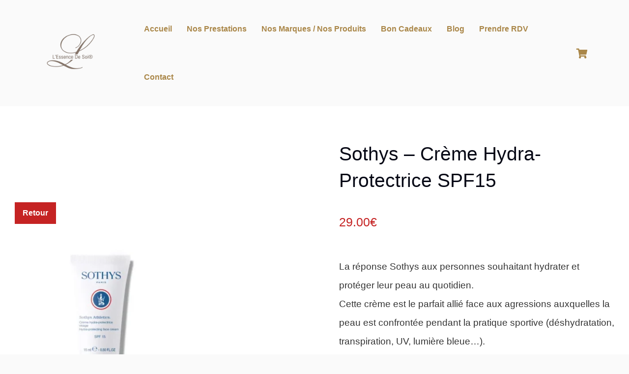

--- FILE ---
content_type: text/html; charset=UTF-8
request_url: https://lessencedesoi.com/nos-produits/sothys-creme-hydra-protectrice-spf15/
body_size: 29032
content:
<!doctype html><html lang="fr-FR"><head><script data-no-optimize="1">var litespeed_docref=sessionStorage.getItem("litespeed_docref");litespeed_docref&&(Object.defineProperty(document,"referrer",{get:function(){return litespeed_docref}}),sessionStorage.removeItem("litespeed_docref"));</script> <meta charset="UTF-8"><meta name="viewport" content="width=device-width, initial-scale=1"><link rel="profile" href="https://gmpg.org/xfn/11"><meta name='robots' content='index, follow, max-image-preview:large, max-snippet:-1, max-video-preview:-1' /><title>Sothys - Crème Hydra-protectrice SPF15 - L&#039;Essence de Soi ®</title><link rel="canonical" href="https://lessencedesoi.com/nos-produits/sothys-creme-hydra-protectrice-spf15/" /><meta property="og:locale" content="fr_FR" /><meta property="og:type" content="article" /><meta property="og:title" content="Sothys - Crème Hydra-protectrice SPF15 - L&#039;Essence de Soi ®" /><meta property="og:description" content="La réponse Sothys aux personnes souhaitant hydrater et protéger leur peau au quotidien. Cette crème est le parfait allié face aux agressions auxquelles la peau est confrontée pendant la pratique sportive (déshydratation, transpiration, UV, lumière bleue…). La peau, enveloppée d’un voile hydratant et matifiant, est ainsi protégée en toutes circonstances." /><meta property="og:url" content="https://lessencedesoi.com/nos-produits/sothys-creme-hydra-protectrice-spf15/" /><meta property="og:site_name" content="L&#039;Essence de Soi ®" /><meta property="article:publisher" content="https://www.facebook.com/lessencedesoi" /><meta property="article:modified_time" content="2023-11-16T16:54:53+00:00" /><meta property="og:image" content="https://lessencedesoi.com/wp-content/uploads/2023/09/Sothys-Creme-Hydra-protectrice-SPF15.webp" /><meta property="og:image:width" content="300" /><meta property="og:image:height" content="300" /><meta property="og:image:type" content="image/webp" /><meta name="twitter:card" content="summary_large_image" /> <script type="application/ld+json" class="yoast-schema-graph">{"@context":"https://schema.org","@graph":[{"@type":"WebPage","@id":"https://lessencedesoi.com/nos-produits/sothys-creme-hydra-protectrice-spf15/","url":"https://lessencedesoi.com/nos-produits/sothys-creme-hydra-protectrice-spf15/","name":"Sothys - Crème Hydra-protectrice SPF15 - L&#039;Essence de Soi ®","isPartOf":{"@id":"https://lessencedesoi.com/#website"},"primaryImageOfPage":{"@id":"https://lessencedesoi.com/nos-produits/sothys-creme-hydra-protectrice-spf15/#primaryimage"},"image":{"@id":"https://lessencedesoi.com/nos-produits/sothys-creme-hydra-protectrice-spf15/#primaryimage"},"thumbnailUrl":"https://lessencedesoi.com/wp-content/uploads/2023/09/Sothys-Creme-Hydra-protectrice-SPF15.webp","datePublished":"2023-09-08T07:02:32+00:00","dateModified":"2023-11-16T16:54:53+00:00","breadcrumb":{"@id":"https://lessencedesoi.com/nos-produits/sothys-creme-hydra-protectrice-spf15/#breadcrumb"},"inLanguage":"fr-FR","potentialAction":[{"@type":"ReadAction","target":["https://lessencedesoi.com/nos-produits/sothys-creme-hydra-protectrice-spf15/"]}]},{"@type":"ImageObject","inLanguage":"fr-FR","@id":"https://lessencedesoi.com/nos-produits/sothys-creme-hydra-protectrice-spf15/#primaryimage","url":"https://lessencedesoi.com/wp-content/uploads/2023/09/Sothys-Creme-Hydra-protectrice-SPF15.webp","contentUrl":"https://lessencedesoi.com/wp-content/uploads/2023/09/Sothys-Creme-Hydra-protectrice-SPF15.webp","width":300,"height":300},{"@type":"BreadcrumbList","@id":"https://lessencedesoi.com/nos-produits/sothys-creme-hydra-protectrice-spf15/#breadcrumb","itemListElement":[{"@type":"ListItem","position":1,"name":"Accueil","item":"https://lessencedesoi.com/"},{"@type":"ListItem","position":2,"name":"Nos Marques / Nos Produits","item":"https://lessencedesoi.com/nos-produits/"},{"@type":"ListItem","position":3,"name":"Sothys &#8211; Crème Hydra-protectrice SPF15"}]},{"@type":"WebSite","@id":"https://lessencedesoi.com/#website","url":"https://lessencedesoi.com/","name":"L'Essence de Soi ®","description":"","publisher":{"@id":"https://lessencedesoi.com/#organization"},"potentialAction":[{"@type":"SearchAction","target":{"@type":"EntryPoint","urlTemplate":"https://lessencedesoi.com/?s={search_term_string}"},"query-input":{"@type":"PropertyValueSpecification","valueRequired":true,"valueName":"search_term_string"}}],"inLanguage":"fr-FR"},{"@type":"Organization","@id":"https://lessencedesoi.com/#organization","name":"L'Essence de Soi ®","url":"https://lessencedesoi.com/","logo":{"@type":"ImageObject","inLanguage":"fr-FR","@id":"https://lessencedesoi.com/#/schema/logo/image/","url":"https://lessencedesoi.com/wp-content/uploads/2023/09/image-removebg-preview.png","contentUrl":"https://lessencedesoi.com/wp-content/uploads/2023/09/image-removebg-preview.png","width":500,"height":500,"caption":"L'Essence de Soi ®"},"image":{"@id":"https://lessencedesoi.com/#/schema/logo/image/"},"sameAs":["https://www.facebook.com/lessencedesoi","https://www.instagram.com/lessencedesoi/","https://www.tiktok.com/@lessencedesoi","https://www.youtube.com/@lessencedesoi3734"]}]}</script> <link rel="alternate" type="application/rss+xml" title="L&#039;Essence de Soi ® &raquo; Flux" href="https://lessencedesoi.com/feed/" /><link rel="alternate" type="application/rss+xml" title="L&#039;Essence de Soi ® &raquo; Flux des commentaires" href="https://lessencedesoi.com/comments/feed/" /><link rel="alternate" type="application/rss+xml" title="L&#039;Essence de Soi ® &raquo; Sothys &#8211; Crème Hydra-protectrice SPF15 Flux des commentaires" href="https://lessencedesoi.com/nos-produits/sothys-creme-hydra-protectrice-spf15/feed/" /><style type="text/css">.brave_popup{display:none}</style><script data-no-optimize="1">var brave_popup_data = {}; var bravepop_emailValidation=false; var brave_popup_videos = {};  var brave_popup_formData = {};var brave_popup_adminUser = false; var brave_popup_pageInfo = {"type":"single","pageID":902,"singleType":"product"};  var bravepop_emailSuggestions={};</script><link rel="alternate" title="oEmbed (JSON)" type="application/json+oembed" href="https://lessencedesoi.com/wp-json/oembed/1.0/embed?url=https%3A%2F%2Flessencedesoi.com%2Fnos-produits%2Fsothys-creme-hydra-protectrice-spf15%2F" /><link rel="alternate" title="oEmbed (XML)" type="text/xml+oembed" href="https://lessencedesoi.com/wp-json/oembed/1.0/embed?url=https%3A%2F%2Flessencedesoi.com%2Fnos-produits%2Fsothys-creme-hydra-protectrice-spf15%2F&#038;format=xml" /><style id='wp-img-auto-sizes-contain-inline-css'>img:is([sizes=auto i],[sizes^="auto," i]){contain-intrinsic-size:3000px 1500px}
/*# sourceURL=wp-img-auto-sizes-contain-inline-css */</style><link data-optimized="2" rel="stylesheet" href="https://lessencedesoi.com/wp-content/litespeed/css/67e013076e45bb42b8d6892aa28a1071.css?ver=71dc6" /><style id='pdfemb-pdf-embedder-viewer-style-inline-css'>.wp-block-pdfemb-pdf-embedder-viewer{max-width:none}

/*# sourceURL=https://lessencedesoi.com/wp-content/plugins/pdf-embedder/block/build/style-index.css */</style><style id='global-styles-inline-css'>:root{--wp--preset--aspect-ratio--square: 1;--wp--preset--aspect-ratio--4-3: 4/3;--wp--preset--aspect-ratio--3-4: 3/4;--wp--preset--aspect-ratio--3-2: 3/2;--wp--preset--aspect-ratio--2-3: 2/3;--wp--preset--aspect-ratio--16-9: 16/9;--wp--preset--aspect-ratio--9-16: 9/16;--wp--preset--color--black: #000000;--wp--preset--color--cyan-bluish-gray: #abb8c3;--wp--preset--color--white: #ffffff;--wp--preset--color--pale-pink: #f78da7;--wp--preset--color--vivid-red: #cf2e2e;--wp--preset--color--luminous-vivid-orange: #ff6900;--wp--preset--color--luminous-vivid-amber: #fcb900;--wp--preset--color--light-green-cyan: #7bdcb5;--wp--preset--color--vivid-green-cyan: #00d084;--wp--preset--color--pale-cyan-blue: #8ed1fc;--wp--preset--color--vivid-cyan-blue: #0693e3;--wp--preset--color--vivid-purple: #9b51e0;--wp--preset--gradient--vivid-cyan-blue-to-vivid-purple: linear-gradient(135deg,rgb(6,147,227) 0%,rgb(155,81,224) 100%);--wp--preset--gradient--light-green-cyan-to-vivid-green-cyan: linear-gradient(135deg,rgb(122,220,180) 0%,rgb(0,208,130) 100%);--wp--preset--gradient--luminous-vivid-amber-to-luminous-vivid-orange: linear-gradient(135deg,rgb(252,185,0) 0%,rgb(255,105,0) 100%);--wp--preset--gradient--luminous-vivid-orange-to-vivid-red: linear-gradient(135deg,rgb(255,105,0) 0%,rgb(207,46,46) 100%);--wp--preset--gradient--very-light-gray-to-cyan-bluish-gray: linear-gradient(135deg,rgb(238,238,238) 0%,rgb(169,184,195) 100%);--wp--preset--gradient--cool-to-warm-spectrum: linear-gradient(135deg,rgb(74,234,220) 0%,rgb(151,120,209) 20%,rgb(207,42,186) 40%,rgb(238,44,130) 60%,rgb(251,105,98) 80%,rgb(254,248,76) 100%);--wp--preset--gradient--blush-light-purple: linear-gradient(135deg,rgb(255,206,236) 0%,rgb(152,150,240) 100%);--wp--preset--gradient--blush-bordeaux: linear-gradient(135deg,rgb(254,205,165) 0%,rgb(254,45,45) 50%,rgb(107,0,62) 100%);--wp--preset--gradient--luminous-dusk: linear-gradient(135deg,rgb(255,203,112) 0%,rgb(199,81,192) 50%,rgb(65,88,208) 100%);--wp--preset--gradient--pale-ocean: linear-gradient(135deg,rgb(255,245,203) 0%,rgb(182,227,212) 50%,rgb(51,167,181) 100%);--wp--preset--gradient--electric-grass: linear-gradient(135deg,rgb(202,248,128) 0%,rgb(113,206,126) 100%);--wp--preset--gradient--midnight: linear-gradient(135deg,rgb(2,3,129) 0%,rgb(40,116,252) 100%);--wp--preset--font-size--small: 13px;--wp--preset--font-size--medium: 20px;--wp--preset--font-size--large: 36px;--wp--preset--font-size--x-large: 42px;--wp--preset--spacing--20: 0.44rem;--wp--preset--spacing--30: 0.67rem;--wp--preset--spacing--40: 1rem;--wp--preset--spacing--50: 1.5rem;--wp--preset--spacing--60: 2.25rem;--wp--preset--spacing--70: 3.38rem;--wp--preset--spacing--80: 5.06rem;--wp--preset--shadow--natural: 6px 6px 9px rgba(0, 0, 0, 0.2);--wp--preset--shadow--deep: 12px 12px 50px rgba(0, 0, 0, 0.4);--wp--preset--shadow--sharp: 6px 6px 0px rgba(0, 0, 0, 0.2);--wp--preset--shadow--outlined: 6px 6px 0px -3px rgb(255, 255, 255), 6px 6px rgb(0, 0, 0);--wp--preset--shadow--crisp: 6px 6px 0px rgb(0, 0, 0);}:root { --wp--style--global--content-size: 800px;--wp--style--global--wide-size: 1200px; }:where(body) { margin: 0; }.wp-site-blocks > .alignleft { float: left; margin-right: 2em; }.wp-site-blocks > .alignright { float: right; margin-left: 2em; }.wp-site-blocks > .aligncenter { justify-content: center; margin-left: auto; margin-right: auto; }:where(.wp-site-blocks) > * { margin-block-start: 24px; margin-block-end: 0; }:where(.wp-site-blocks) > :first-child { margin-block-start: 0; }:where(.wp-site-blocks) > :last-child { margin-block-end: 0; }:root { --wp--style--block-gap: 24px; }:root :where(.is-layout-flow) > :first-child{margin-block-start: 0;}:root :where(.is-layout-flow) > :last-child{margin-block-end: 0;}:root :where(.is-layout-flow) > *{margin-block-start: 24px;margin-block-end: 0;}:root :where(.is-layout-constrained) > :first-child{margin-block-start: 0;}:root :where(.is-layout-constrained) > :last-child{margin-block-end: 0;}:root :where(.is-layout-constrained) > *{margin-block-start: 24px;margin-block-end: 0;}:root :where(.is-layout-flex){gap: 24px;}:root :where(.is-layout-grid){gap: 24px;}.is-layout-flow > .alignleft{float: left;margin-inline-start: 0;margin-inline-end: 2em;}.is-layout-flow > .alignright{float: right;margin-inline-start: 2em;margin-inline-end: 0;}.is-layout-flow > .aligncenter{margin-left: auto !important;margin-right: auto !important;}.is-layout-constrained > .alignleft{float: left;margin-inline-start: 0;margin-inline-end: 2em;}.is-layout-constrained > .alignright{float: right;margin-inline-start: 2em;margin-inline-end: 0;}.is-layout-constrained > .aligncenter{margin-left: auto !important;margin-right: auto !important;}.is-layout-constrained > :where(:not(.alignleft):not(.alignright):not(.alignfull)){max-width: var(--wp--style--global--content-size);margin-left: auto !important;margin-right: auto !important;}.is-layout-constrained > .alignwide{max-width: var(--wp--style--global--wide-size);}body .is-layout-flex{display: flex;}.is-layout-flex{flex-wrap: wrap;align-items: center;}.is-layout-flex > :is(*, div){margin: 0;}body .is-layout-grid{display: grid;}.is-layout-grid > :is(*, div){margin: 0;}body{padding-top: 0px;padding-right: 0px;padding-bottom: 0px;padding-left: 0px;}a:where(:not(.wp-element-button)){text-decoration: underline;}:root :where(.wp-element-button, .wp-block-button__link){background-color: #32373c;border-width: 0;color: #fff;font-family: inherit;font-size: inherit;font-style: inherit;font-weight: inherit;letter-spacing: inherit;line-height: inherit;padding-top: calc(0.667em + 2px);padding-right: calc(1.333em + 2px);padding-bottom: calc(0.667em + 2px);padding-left: calc(1.333em + 2px);text-decoration: none;text-transform: inherit;}.has-black-color{color: var(--wp--preset--color--black) !important;}.has-cyan-bluish-gray-color{color: var(--wp--preset--color--cyan-bluish-gray) !important;}.has-white-color{color: var(--wp--preset--color--white) !important;}.has-pale-pink-color{color: var(--wp--preset--color--pale-pink) !important;}.has-vivid-red-color{color: var(--wp--preset--color--vivid-red) !important;}.has-luminous-vivid-orange-color{color: var(--wp--preset--color--luminous-vivid-orange) !important;}.has-luminous-vivid-amber-color{color: var(--wp--preset--color--luminous-vivid-amber) !important;}.has-light-green-cyan-color{color: var(--wp--preset--color--light-green-cyan) !important;}.has-vivid-green-cyan-color{color: var(--wp--preset--color--vivid-green-cyan) !important;}.has-pale-cyan-blue-color{color: var(--wp--preset--color--pale-cyan-blue) !important;}.has-vivid-cyan-blue-color{color: var(--wp--preset--color--vivid-cyan-blue) !important;}.has-vivid-purple-color{color: var(--wp--preset--color--vivid-purple) !important;}.has-black-background-color{background-color: var(--wp--preset--color--black) !important;}.has-cyan-bluish-gray-background-color{background-color: var(--wp--preset--color--cyan-bluish-gray) !important;}.has-white-background-color{background-color: var(--wp--preset--color--white) !important;}.has-pale-pink-background-color{background-color: var(--wp--preset--color--pale-pink) !important;}.has-vivid-red-background-color{background-color: var(--wp--preset--color--vivid-red) !important;}.has-luminous-vivid-orange-background-color{background-color: var(--wp--preset--color--luminous-vivid-orange) !important;}.has-luminous-vivid-amber-background-color{background-color: var(--wp--preset--color--luminous-vivid-amber) !important;}.has-light-green-cyan-background-color{background-color: var(--wp--preset--color--light-green-cyan) !important;}.has-vivid-green-cyan-background-color{background-color: var(--wp--preset--color--vivid-green-cyan) !important;}.has-pale-cyan-blue-background-color{background-color: var(--wp--preset--color--pale-cyan-blue) !important;}.has-vivid-cyan-blue-background-color{background-color: var(--wp--preset--color--vivid-cyan-blue) !important;}.has-vivid-purple-background-color{background-color: var(--wp--preset--color--vivid-purple) !important;}.has-black-border-color{border-color: var(--wp--preset--color--black) !important;}.has-cyan-bluish-gray-border-color{border-color: var(--wp--preset--color--cyan-bluish-gray) !important;}.has-white-border-color{border-color: var(--wp--preset--color--white) !important;}.has-pale-pink-border-color{border-color: var(--wp--preset--color--pale-pink) !important;}.has-vivid-red-border-color{border-color: var(--wp--preset--color--vivid-red) !important;}.has-luminous-vivid-orange-border-color{border-color: var(--wp--preset--color--luminous-vivid-orange) !important;}.has-luminous-vivid-amber-border-color{border-color: var(--wp--preset--color--luminous-vivid-amber) !important;}.has-light-green-cyan-border-color{border-color: var(--wp--preset--color--light-green-cyan) !important;}.has-vivid-green-cyan-border-color{border-color: var(--wp--preset--color--vivid-green-cyan) !important;}.has-pale-cyan-blue-border-color{border-color: var(--wp--preset--color--pale-cyan-blue) !important;}.has-vivid-cyan-blue-border-color{border-color: var(--wp--preset--color--vivid-cyan-blue) !important;}.has-vivid-purple-border-color{border-color: var(--wp--preset--color--vivid-purple) !important;}.has-vivid-cyan-blue-to-vivid-purple-gradient-background{background: var(--wp--preset--gradient--vivid-cyan-blue-to-vivid-purple) !important;}.has-light-green-cyan-to-vivid-green-cyan-gradient-background{background: var(--wp--preset--gradient--light-green-cyan-to-vivid-green-cyan) !important;}.has-luminous-vivid-amber-to-luminous-vivid-orange-gradient-background{background: var(--wp--preset--gradient--luminous-vivid-amber-to-luminous-vivid-orange) !important;}.has-luminous-vivid-orange-to-vivid-red-gradient-background{background: var(--wp--preset--gradient--luminous-vivid-orange-to-vivid-red) !important;}.has-very-light-gray-to-cyan-bluish-gray-gradient-background{background: var(--wp--preset--gradient--very-light-gray-to-cyan-bluish-gray) !important;}.has-cool-to-warm-spectrum-gradient-background{background: var(--wp--preset--gradient--cool-to-warm-spectrum) !important;}.has-blush-light-purple-gradient-background{background: var(--wp--preset--gradient--blush-light-purple) !important;}.has-blush-bordeaux-gradient-background{background: var(--wp--preset--gradient--blush-bordeaux) !important;}.has-luminous-dusk-gradient-background{background: var(--wp--preset--gradient--luminous-dusk) !important;}.has-pale-ocean-gradient-background{background: var(--wp--preset--gradient--pale-ocean) !important;}.has-electric-grass-gradient-background{background: var(--wp--preset--gradient--electric-grass) !important;}.has-midnight-gradient-background{background: var(--wp--preset--gradient--midnight) !important;}.has-small-font-size{font-size: var(--wp--preset--font-size--small) !important;}.has-medium-font-size{font-size: var(--wp--preset--font-size--medium) !important;}.has-large-font-size{font-size: var(--wp--preset--font-size--large) !important;}.has-x-large-font-size{font-size: var(--wp--preset--font-size--x-large) !important;}
:root :where(.wp-block-pullquote){font-size: 1.5em;line-height: 1.6;}
/*# sourceURL=global-styles-inline-css */</style><style id='woocommerce-inline-inline-css'>.woocommerce form .form-row .required { visibility: visible; }
/*# sourceURL=woocommerce-inline-inline-css */</style> <script type="litespeed/javascript" data-src="https://lessencedesoi.com/wp-includes/js/jquery/jquery.min.js" id="jquery-core-js"></script> <script id="wc-add-to-cart-js-extra" type="litespeed/javascript">var wc_add_to_cart_params={"ajax_url":"/wp-admin/admin-ajax.php","wc_ajax_url":"/?wc-ajax=%%endpoint%%","i18n_view_cart":"Voir le panier","cart_url":"https://lessencedesoi.com/panier/","is_cart":"","cart_redirect_after_add":"no"}</script> <script id="wc-single-product-js-extra" type="litespeed/javascript">var wc_single_product_params={"i18n_required_rating_text":"Veuillez s\u00e9lectionner une note","i18n_rating_options":["1\u00a0\u00e9toile sur 5","2\u00a0\u00e9toiles sur 5","3\u00a0\u00e9toiles sur 5","4\u00a0\u00e9toiles sur 5","5\u00a0\u00e9toiles sur 5"],"i18n_product_gallery_trigger_text":"Voir la galerie d\u2019images en plein \u00e9cran","review_rating_required":"yes","flexslider":{"rtl":!1,"animation":"slide","smoothHeight":!0,"directionNav":!1,"controlNav":"thumbnails","slideshow":!1,"animationSpeed":500,"animationLoop":!1,"allowOneSlide":!1},"zoom_enabled":"1","zoom_options":[],"photoswipe_enabled":"1","photoswipe_options":{"shareEl":!1,"closeOnScroll":!1,"history":!1,"hideAnimationDuration":0,"showAnimationDuration":0},"flexslider_enabled":"1"}</script> <script id="woocommerce-js-extra" type="litespeed/javascript">var woocommerce_params={"ajax_url":"/wp-admin/admin-ajax.php","wc_ajax_url":"/?wc-ajax=%%endpoint%%","i18n_password_show":"Afficher le mot de passe","i18n_password_hide":"Masquer le mot de passe"}</script> <script id="WCPAY_ASSETS-js-extra" type="litespeed/javascript">var wcpayAssets={"url":"https://lessencedesoi.com/wp-content/plugins/woocommerce-payments/dist/"}</script> <link rel="https://api.w.org/" href="https://lessencedesoi.com/wp-json/" /><link rel="alternate" title="JSON" type="application/json" href="https://lessencedesoi.com/wp-json/wp/v2/product/902" /><link rel="EditURI" type="application/rsd+xml" title="RSD" href="https://lessencedesoi.com/xmlrpc.php?rsd" /><meta name="generator" content="WordPress 6.9" /><meta name="generator" content="WooCommerce 10.3.7" /><link rel='shortlink' href='https://lessencedesoi.com/?p=902' /><meta name="description" content="La réponse Sothys aux personnes souhaitant hydrater et protéger leur peau au quotidien.
Cette crème est le parfait allié face aux agressions auxquelles la peau est confrontée pendant la pratique sportive (déshydratation, transpiration, UV, lumière bleue…).
La peau, enveloppée d’un voile hydratant et matifiant, est ainsi protégée en toutes circonstances.">
<noscript><style>.woocommerce-product-gallery{ opacity: 1 !important; }</style></noscript><meta name="generator" content="Elementor 3.33.4; features: additional_custom_breakpoints; settings: css_print_method-external, google_font-enabled, font_display-swap"><style>.e-con.e-parent:nth-of-type(n+4):not(.e-lazyloaded):not(.e-no-lazyload),
				.e-con.e-parent:nth-of-type(n+4):not(.e-lazyloaded):not(.e-no-lazyload) * {
					background-image: none !important;
				}
				@media screen and (max-height: 1024px) {
					.e-con.e-parent:nth-of-type(n+3):not(.e-lazyloaded):not(.e-no-lazyload),
					.e-con.e-parent:nth-of-type(n+3):not(.e-lazyloaded):not(.e-no-lazyload) * {
						background-image: none !important;
					}
				}
				@media screen and (max-height: 640px) {
					.e-con.e-parent:nth-of-type(n+2):not(.e-lazyloaded):not(.e-no-lazyload),
					.e-con.e-parent:nth-of-type(n+2):not(.e-lazyloaded):not(.e-no-lazyload) * {
						background-image: none !important;
					}
				}</style><meta name="theme-color" content="#FAFAFA"></head><body class="wp-singular product-template-default single single-product postid-902 wp-custom-logo wp-embed-responsive wp-theme-hello-elementor theme-hello-elementor sfsi_actvite_theme_default woocommerce woocommerce-page woocommerce-no-js hello-elementor-default e-wc-error-notice e-wc-message-notice e-wc-info-notice elementor-default elementor-template-full-width elementor-kit-40 elementor-page-486"><a class="skip-link screen-reader-text" href="#content">Aller au contenu</a><header data-elementor-type="header" data-elementor-id="2284" class="elementor elementor-2284 elementor-location-header" data-elementor-post-type="elementor_library"><section class="elementor-section elementor-top-section elementor-element elementor-element-11a2221a elementor-section-boxed elementor-section-height-default elementor-section-height-default" data-id="11a2221a" data-element_type="section" data-settings="{&quot;background_background&quot;:&quot;classic&quot;,&quot;sticky&quot;:&quot;top&quot;,&quot;sticky_on&quot;:[&quot;desktop&quot;,&quot;tablet&quot;,&quot;mobile&quot;],&quot;sticky_offset&quot;:0,&quot;sticky_effects_offset&quot;:0,&quot;sticky_anchor_link_offset&quot;:0}"><div class="elementor-container elementor-column-gap-default"><div class="elementor-column elementor-col-33 elementor-top-column elementor-element elementor-element-78af069b" data-id="78af069b" data-element_type="column"><div class="elementor-widget-wrap elementor-element-populated"><div class="elementor-element elementor-element-197676e elementor-widget elementor-widget-theme-site-logo elementor-widget-image" data-id="197676e" data-element_type="widget" data-widget_type="theme-site-logo.default"><div class="elementor-widget-container">
<a href="https://lessencedesoi.com">
<img data-lazyloaded="1" src="[data-uri]" fetchpriority="high" width="500" height="500" data-src="https://lessencedesoi.com/wp-content/uploads/2023/09/image-removebg-preview.png" class="attachment-full size-full wp-image-5249" alt="" data-srcset="https://lessencedesoi.com/wp-content/uploads/2023/09/image-removebg-preview.png 500w, https://lessencedesoi.com/wp-content/uploads/2023/09/image-removebg-preview-300x300.png 300w, https://lessencedesoi.com/wp-content/uploads/2023/09/image-removebg-preview-150x150.png 150w, https://lessencedesoi.com/wp-content/uploads/2023/09/image-removebg-preview-100x100.png 100w" data-sizes="(max-width: 500px) 100vw, 500px" />				</a></div></div></div></div><div class="elementor-column elementor-col-33 elementor-top-column elementor-element elementor-element-4a7e386d" data-id="4a7e386d" data-element_type="column"><div class="elementor-widget-wrap elementor-element-populated"><div class="elementor-element elementor-element-12cf51bd elementor-widget__width-auto elementor-nav-menu--stretch elementor-hidden-tablet elementor-hidden-mobile elementor-nav-menu--dropdown-tablet elementor-nav-menu__text-align-aside elementor-nav-menu--toggle elementor-nav-menu--burger elementor-widget elementor-widget-nav-menu" data-id="12cf51bd" data-element_type="widget" data-settings="{&quot;full_width&quot;:&quot;stretch&quot;,&quot;layout&quot;:&quot;horizontal&quot;,&quot;submenu_icon&quot;:{&quot;value&quot;:&quot;&lt;i class=\&quot;fas fa-caret-down\&quot; aria-hidden=\&quot;true\&quot;&gt;&lt;\/i&gt;&quot;,&quot;library&quot;:&quot;fa-solid&quot;},&quot;toggle&quot;:&quot;burger&quot;}" data-widget_type="nav-menu.default"><div class="elementor-widget-container"><nav aria-label="Menu" class="elementor-nav-menu--main elementor-nav-menu__container elementor-nav-menu--layout-horizontal e--pointer-text e--animation-none"><ul id="menu-1-12cf51bd" class="elementor-nav-menu"><li class="menu-item menu-item-type-post_type menu-item-object-page menu-item-home menu-item-131"><a href="https://lessencedesoi.com/" class="elementor-item">Accueil</a></li><li class="menu-item menu-item-type-post_type menu-item-object-page menu-item-134"><a href="https://lessencedesoi.com/nos-prestations/" class="elementor-item">Nos Prestations</a></li><li class="menu-item menu-item-type-post_type menu-item-object-page menu-item-has-children current_page_parent menu-item-444"><a href="https://lessencedesoi.com/nos-produits/" class="elementor-item">Nos Marques / Nos Produits</a><ul class="sub-menu elementor-nav-menu--dropdown"><li class="menu-item menu-item-type-custom menu-item-object-custom menu-item-has-children menu-item-3984"><a href="https://lessencedesoi.com/product-category/yon-ka-2/" class="elementor-sub-item">Yon-Ka</a><ul class="sub-menu elementor-nav-menu--dropdown"><li class="menu-item menu-item-type-custom menu-item-object-custom menu-item-5392"><a href="https://lessencedesoi.com/product-category/yon-ka-2/nos-coffrets-et-promotions/" class="elementor-sub-item">Nos Coffrets et Promotions</a></li><li class="menu-item menu-item-type-custom menu-item-object-custom menu-item-5393"><a href="https://lessencedesoi.com/product-category/yon-ka-2/yon-ka-visage/" class="elementor-sub-item">Visage</a></li><li class="menu-item menu-item-type-custom menu-item-object-custom menu-item-5394"><a href="https://lessencedesoi.com/product-category/yon-ka-2/yon-ka-corps/" class="elementor-sub-item">Corps</a></li><li class="menu-item menu-item-type-custom menu-item-object-custom menu-item-5395"><a href="https://lessencedesoi.com/product-category/yon-ka-2/yon-ka-solaire/" class="elementor-sub-item">Solaire</a></li><li class="menu-item menu-item-type-custom menu-item-object-custom menu-item-5396"><a href="https://lessencedesoi.com/product-category/yon-ka-2/yon-ka-bougie/" class="elementor-sub-item">Bougie</a></li></ul></li><li class="menu-item menu-item-type-custom menu-item-object-custom menu-item-has-children menu-item-3985"><a href="https://lessencedesoi.com/product-category/sothys-2/" class="elementor-sub-item">Sothys</a><ul class="sub-menu elementor-nav-menu--dropdown"><li class="menu-item menu-item-type-custom menu-item-object-custom menu-item-5383"><a href="https://lessencedesoi.com/product-category/sothys-2/nos-coffrets-et-promotions-sothys-2/" class="elementor-sub-item">Nos coffrets et Promotions</a></li><li class="menu-item menu-item-type-custom menu-item-object-custom menu-item-5378"><a href="https://lessencedesoi.com/product-category/sothys-2/sothys-organics/" class="elementor-sub-item">Sothys Organics®</a></li><li class="menu-item menu-item-type-custom menu-item-object-custom menu-item-4046"><a href="https://lessencedesoi.com/product-category/sothys-2/sothys-visage/" class="elementor-sub-item">Visage</a></li><li class="menu-item menu-item-type-custom menu-item-object-custom menu-item-4047"><a href="https://lessencedesoi.com/product-category/sothys-2/sothys-corps/" class="elementor-sub-item">Corps</a></li><li class="menu-item menu-item-type-custom menu-item-object-custom menu-item-4048"><a href="https://lessencedesoi.com/product-category/sothys-2/sothys/" class="elementor-sub-item">Maquillage</a></li><li class="menu-item menu-item-type-custom menu-item-object-custom menu-item-4049"><a href="https://lessencedesoi.com/product-category/sothys-2/sothys-solaire/" class="elementor-sub-item">Solaires</a></li></ul></li><li class="menu-item menu-item-type-custom menu-item-object-custom menu-item-3988"><a href="https://lessencedesoi.com/product-category/la-sultane-de-saba-2/" class="elementor-sub-item">La Sultane de Saba</a></li><li class="menu-item menu-item-type-custom menu-item-object-custom menu-item-3986"><a href="https://lessencedesoi.com/product-category/shiseido/" class="elementor-sub-item">Shiseido</a></li><li class="menu-item menu-item-type-custom menu-item-object-custom menu-item-3987"><a href="https://lessencedesoi.com/product-category/serge-lutens/" class="elementor-sub-item">Serge Lutens</a></li><li class="menu-item menu-item-type-custom menu-item-object-custom menu-item-has-children menu-item-3989"><a href="https://lessencedesoi.com/product-category/klapp/" class="elementor-sub-item">Klapp</a><ul class="sub-menu elementor-nav-menu--dropdown"><li class="menu-item menu-item-type-custom menu-item-object-custom menu-item-5384"><a href="https://lessencedesoi.com/product-category/klapp/nos-coffrets-et-promotions-klapp/" class="elementor-sub-item">Nos Coffrets Et Promotions</a></li><li class="menu-item menu-item-type-custom menu-item-object-custom menu-item-5385"><a href="https://lessencedesoi.com/product-category/klapp/anti-age/" class="elementor-sub-item">Anti-Age</a></li><li class="menu-item menu-item-type-custom menu-item-object-custom menu-item-5386"><a href="https://lessencedesoi.com/product-category/klapp/calme/" class="elementor-sub-item">Calme</a></li><li class="menu-item menu-item-type-custom menu-item-object-custom menu-item-5387"><a href="https://lessencedesoi.com/product-category/klapp/equilibre/" class="elementor-sub-item">Equilibre</a></li><li class="menu-item menu-item-type-custom menu-item-object-custom menu-item-5388"><a href="https://lessencedesoi.com/product-category/klapp/protection-klapp/" class="elementor-sub-item">Protection</a></li><li class="menu-item menu-item-type-custom menu-item-object-custom menu-item-5389"><a href="https://lessencedesoi.com/product-category/klapp/purifiant/" class="elementor-sub-item">Purifiant</a></li><li class="menu-item menu-item-type-custom menu-item-object-custom menu-item-5390"><a href="https://lessencedesoi.com/product-category/klapp/regenerer/" class="elementor-sub-item">Régénérer</a></li><li class="menu-item menu-item-type-custom menu-item-object-custom menu-item-5391"><a href="https://lessencedesoi.com/product-category/klapp/corps-et-mains-klapp/" class="elementor-sub-item">Corps et Mains</a></li></ul></li><li class="menu-item menu-item-type-custom menu-item-object-custom menu-item-3990"><a href="https://lessencedesoi.com/product-category/david-jourquin/" class="elementor-sub-item">David Jourquin</a></li><li class="menu-item menu-item-type-custom menu-item-object-custom menu-item-3991"><a href="https://lessencedesoi.com/product-category/berdoues/" class="elementor-sub-item">Berdoues</a></li><li class="menu-item menu-item-type-custom menu-item-object-custom menu-item-3992"><a href="https://lessencedesoi.com/product-category/arty-fragrance/" class="elementor-sub-item">Arty Fragrance</a></li><li class="menu-item menu-item-type-custom menu-item-object-custom menu-item-3993"><a href="https://lessencedesoi.com/product-category/absolument-parfumeur/" class="elementor-sub-item">Absolument Parfumeur</a></li><li class="menu-item menu-item-type-custom menu-item-object-custom menu-item-3994"><a href="https://lessencedesoi.com/product-category/abbaye-du-parfumeur/" class="elementor-sub-item">Abbaye Du Parfumeur</a></li><li class="menu-item menu-item-type-custom menu-item-object-custom menu-item-3995"><a href="https://lessencedesoi.com/product-category/mathilde-m/" class="elementor-sub-item">Mathilde M</a></li><li class="menu-item menu-item-type-custom menu-item-object-custom menu-item-3996"><a href="https://lessencedesoi.com/product-category/1944/" class="elementor-sub-item">1944</a></li></ul></li><li class="menu-item menu-item-type-post_type menu-item-object-page menu-item-3770"><a href="https://lessencedesoi.com/bon-cadeaux/" class="elementor-item">Bon cadeaux</a></li><li class="menu-item menu-item-type-post_type menu-item-object-page menu-item-291"><a href="https://lessencedesoi.com/blog/" class="elementor-item">Blog</a></li><li class="menu-item menu-item-type-post_type menu-item-object-page menu-item-136"><a href="https://lessencedesoi.com/prendre-un-rendez-vous/" class="elementor-item">Prendre RDV</a></li><li class="menu-item menu-item-type-post_type menu-item-object-page menu-item-133"><a href="https://lessencedesoi.com/contact/" class="elementor-item">Contact</a></li></ul></nav><div class="elementor-menu-toggle" role="button" tabindex="0" aria-label="Permuter le menu" aria-expanded="false">
<i aria-hidden="true" role="presentation" class="elementor-menu-toggle__icon--open eicon-menu-bar"></i><i aria-hidden="true" role="presentation" class="elementor-menu-toggle__icon--close eicon-close"></i></div><nav class="elementor-nav-menu--dropdown elementor-nav-menu__container" aria-hidden="true"><ul id="menu-2-12cf51bd" class="elementor-nav-menu"><li class="menu-item menu-item-type-post_type menu-item-object-page menu-item-home menu-item-131"><a href="https://lessencedesoi.com/" class="elementor-item" tabindex="-1">Accueil</a></li><li class="menu-item menu-item-type-post_type menu-item-object-page menu-item-134"><a href="https://lessencedesoi.com/nos-prestations/" class="elementor-item" tabindex="-1">Nos Prestations</a></li><li class="menu-item menu-item-type-post_type menu-item-object-page menu-item-has-children current_page_parent menu-item-444"><a href="https://lessencedesoi.com/nos-produits/" class="elementor-item" tabindex="-1">Nos Marques / Nos Produits</a><ul class="sub-menu elementor-nav-menu--dropdown"><li class="menu-item menu-item-type-custom menu-item-object-custom menu-item-has-children menu-item-3984"><a href="https://lessencedesoi.com/product-category/yon-ka-2/" class="elementor-sub-item" tabindex="-1">Yon-Ka</a><ul class="sub-menu elementor-nav-menu--dropdown"><li class="menu-item menu-item-type-custom menu-item-object-custom menu-item-5392"><a href="https://lessencedesoi.com/product-category/yon-ka-2/nos-coffrets-et-promotions/" class="elementor-sub-item" tabindex="-1">Nos Coffrets et Promotions</a></li><li class="menu-item menu-item-type-custom menu-item-object-custom menu-item-5393"><a href="https://lessencedesoi.com/product-category/yon-ka-2/yon-ka-visage/" class="elementor-sub-item" tabindex="-1">Visage</a></li><li class="menu-item menu-item-type-custom menu-item-object-custom menu-item-5394"><a href="https://lessencedesoi.com/product-category/yon-ka-2/yon-ka-corps/" class="elementor-sub-item" tabindex="-1">Corps</a></li><li class="menu-item menu-item-type-custom menu-item-object-custom menu-item-5395"><a href="https://lessencedesoi.com/product-category/yon-ka-2/yon-ka-solaire/" class="elementor-sub-item" tabindex="-1">Solaire</a></li><li class="menu-item menu-item-type-custom menu-item-object-custom menu-item-5396"><a href="https://lessencedesoi.com/product-category/yon-ka-2/yon-ka-bougie/" class="elementor-sub-item" tabindex="-1">Bougie</a></li></ul></li><li class="menu-item menu-item-type-custom menu-item-object-custom menu-item-has-children menu-item-3985"><a href="https://lessencedesoi.com/product-category/sothys-2/" class="elementor-sub-item" tabindex="-1">Sothys</a><ul class="sub-menu elementor-nav-menu--dropdown"><li class="menu-item menu-item-type-custom menu-item-object-custom menu-item-5383"><a href="https://lessencedesoi.com/product-category/sothys-2/nos-coffrets-et-promotions-sothys-2/" class="elementor-sub-item" tabindex="-1">Nos coffrets et Promotions</a></li><li class="menu-item menu-item-type-custom menu-item-object-custom menu-item-5378"><a href="https://lessencedesoi.com/product-category/sothys-2/sothys-organics/" class="elementor-sub-item" tabindex="-1">Sothys Organics®</a></li><li class="menu-item menu-item-type-custom menu-item-object-custom menu-item-4046"><a href="https://lessencedesoi.com/product-category/sothys-2/sothys-visage/" class="elementor-sub-item" tabindex="-1">Visage</a></li><li class="menu-item menu-item-type-custom menu-item-object-custom menu-item-4047"><a href="https://lessencedesoi.com/product-category/sothys-2/sothys-corps/" class="elementor-sub-item" tabindex="-1">Corps</a></li><li class="menu-item menu-item-type-custom menu-item-object-custom menu-item-4048"><a href="https://lessencedesoi.com/product-category/sothys-2/sothys/" class="elementor-sub-item" tabindex="-1">Maquillage</a></li><li class="menu-item menu-item-type-custom menu-item-object-custom menu-item-4049"><a href="https://lessencedesoi.com/product-category/sothys-2/sothys-solaire/" class="elementor-sub-item" tabindex="-1">Solaires</a></li></ul></li><li class="menu-item menu-item-type-custom menu-item-object-custom menu-item-3988"><a href="https://lessencedesoi.com/product-category/la-sultane-de-saba-2/" class="elementor-sub-item" tabindex="-1">La Sultane de Saba</a></li><li class="menu-item menu-item-type-custom menu-item-object-custom menu-item-3986"><a href="https://lessencedesoi.com/product-category/shiseido/" class="elementor-sub-item" tabindex="-1">Shiseido</a></li><li class="menu-item menu-item-type-custom menu-item-object-custom menu-item-3987"><a href="https://lessencedesoi.com/product-category/serge-lutens/" class="elementor-sub-item" tabindex="-1">Serge Lutens</a></li><li class="menu-item menu-item-type-custom menu-item-object-custom menu-item-has-children menu-item-3989"><a href="https://lessencedesoi.com/product-category/klapp/" class="elementor-sub-item" tabindex="-1">Klapp</a><ul class="sub-menu elementor-nav-menu--dropdown"><li class="menu-item menu-item-type-custom menu-item-object-custom menu-item-5384"><a href="https://lessencedesoi.com/product-category/klapp/nos-coffrets-et-promotions-klapp/" class="elementor-sub-item" tabindex="-1">Nos Coffrets Et Promotions</a></li><li class="menu-item menu-item-type-custom menu-item-object-custom menu-item-5385"><a href="https://lessencedesoi.com/product-category/klapp/anti-age/" class="elementor-sub-item" tabindex="-1">Anti-Age</a></li><li class="menu-item menu-item-type-custom menu-item-object-custom menu-item-5386"><a href="https://lessencedesoi.com/product-category/klapp/calme/" class="elementor-sub-item" tabindex="-1">Calme</a></li><li class="menu-item menu-item-type-custom menu-item-object-custom menu-item-5387"><a href="https://lessencedesoi.com/product-category/klapp/equilibre/" class="elementor-sub-item" tabindex="-1">Equilibre</a></li><li class="menu-item menu-item-type-custom menu-item-object-custom menu-item-5388"><a href="https://lessencedesoi.com/product-category/klapp/protection-klapp/" class="elementor-sub-item" tabindex="-1">Protection</a></li><li class="menu-item menu-item-type-custom menu-item-object-custom menu-item-5389"><a href="https://lessencedesoi.com/product-category/klapp/purifiant/" class="elementor-sub-item" tabindex="-1">Purifiant</a></li><li class="menu-item menu-item-type-custom menu-item-object-custom menu-item-5390"><a href="https://lessencedesoi.com/product-category/klapp/regenerer/" class="elementor-sub-item" tabindex="-1">Régénérer</a></li><li class="menu-item menu-item-type-custom menu-item-object-custom menu-item-5391"><a href="https://lessencedesoi.com/product-category/klapp/corps-et-mains-klapp/" class="elementor-sub-item" tabindex="-1">Corps et Mains</a></li></ul></li><li class="menu-item menu-item-type-custom menu-item-object-custom menu-item-3990"><a href="https://lessencedesoi.com/product-category/david-jourquin/" class="elementor-sub-item" tabindex="-1">David Jourquin</a></li><li class="menu-item menu-item-type-custom menu-item-object-custom menu-item-3991"><a href="https://lessencedesoi.com/product-category/berdoues/" class="elementor-sub-item" tabindex="-1">Berdoues</a></li><li class="menu-item menu-item-type-custom menu-item-object-custom menu-item-3992"><a href="https://lessencedesoi.com/product-category/arty-fragrance/" class="elementor-sub-item" tabindex="-1">Arty Fragrance</a></li><li class="menu-item menu-item-type-custom menu-item-object-custom menu-item-3993"><a href="https://lessencedesoi.com/product-category/absolument-parfumeur/" class="elementor-sub-item" tabindex="-1">Absolument Parfumeur</a></li><li class="menu-item menu-item-type-custom menu-item-object-custom menu-item-3994"><a href="https://lessencedesoi.com/product-category/abbaye-du-parfumeur/" class="elementor-sub-item" tabindex="-1">Abbaye Du Parfumeur</a></li><li class="menu-item menu-item-type-custom menu-item-object-custom menu-item-3995"><a href="https://lessencedesoi.com/product-category/mathilde-m/" class="elementor-sub-item" tabindex="-1">Mathilde M</a></li><li class="menu-item menu-item-type-custom menu-item-object-custom menu-item-3996"><a href="https://lessencedesoi.com/product-category/1944/" class="elementor-sub-item" tabindex="-1">1944</a></li></ul></li><li class="menu-item menu-item-type-post_type menu-item-object-page menu-item-3770"><a href="https://lessencedesoi.com/bon-cadeaux/" class="elementor-item" tabindex="-1">Bon cadeaux</a></li><li class="menu-item menu-item-type-post_type menu-item-object-page menu-item-291"><a href="https://lessencedesoi.com/blog/" class="elementor-item" tabindex="-1">Blog</a></li><li class="menu-item menu-item-type-post_type menu-item-object-page menu-item-136"><a href="https://lessencedesoi.com/prendre-un-rendez-vous/" class="elementor-item" tabindex="-1">Prendre RDV</a></li><li class="menu-item menu-item-type-post_type menu-item-object-page menu-item-133"><a href="https://lessencedesoi.com/contact/" class="elementor-item" tabindex="-1">Contact</a></li></ul></nav></div></div><div class="elementor-element elementor-element-2290a5b elementor-widget__width-auto elementor-nav-menu--stretch elementor-hidden-desktop elementor-nav-menu--dropdown-tablet elementor-nav-menu__text-align-aside elementor-nav-menu--toggle elementor-nav-menu--burger elementor-widget elementor-widget-nav-menu" data-id="2290a5b" data-element_type="widget" data-settings="{&quot;full_width&quot;:&quot;stretch&quot;,&quot;layout&quot;:&quot;horizontal&quot;,&quot;submenu_icon&quot;:{&quot;value&quot;:&quot;&lt;i class=\&quot;fas fa-caret-down\&quot; aria-hidden=\&quot;true\&quot;&gt;&lt;\/i&gt;&quot;,&quot;library&quot;:&quot;fa-solid&quot;},&quot;toggle&quot;:&quot;burger&quot;}" data-widget_type="nav-menu.default"><div class="elementor-widget-container"><nav aria-label="Menu" class="elementor-nav-menu--main elementor-nav-menu__container elementor-nav-menu--layout-horizontal e--pointer-text e--animation-none"><ul id="menu-1-2290a5b" class="elementor-nav-menu"><li class="menu-item menu-item-type-post_type menu-item-object-page menu-item-home menu-item-2853"><a href="https://lessencedesoi.com/" class="elementor-item">Accueil</a></li><li class="menu-item menu-item-type-post_type menu-item-object-page menu-item-2856"><a href="https://lessencedesoi.com/nos-prestations/" class="elementor-item">Nos Prestations</a></li><li class="menu-item menu-item-type-post_type menu-item-object-page current_page_parent menu-item-2857"><a href="https://lessencedesoi.com/nos-produits/" class="elementor-item">Nos Marques / Nos Produits</a></li><li class="menu-item menu-item-type-post_type menu-item-object-page menu-item-3771"><a href="https://lessencedesoi.com/bon-cadeaux/" class="elementor-item">Bon cadeaux</a></li><li class="menu-item menu-item-type-post_type menu-item-object-page menu-item-2858"><a href="https://lessencedesoi.com/panier/" class="elementor-item">Panier</a></li><li class="menu-item menu-item-type-post_type menu-item-object-page menu-item-2854"><a href="https://lessencedesoi.com/blog/" class="elementor-item">Blog</a></li><li class="menu-item menu-item-type-post_type menu-item-object-page menu-item-2859"><a href="https://lessencedesoi.com/prendre-un-rendez-vous/" class="elementor-item">Prendre RDV</a></li><li class="menu-item menu-item-type-post_type menu-item-object-page menu-item-2855"><a href="https://lessencedesoi.com/contact/" class="elementor-item">Contact</a></li></ul></nav><div class="elementor-menu-toggle" role="button" tabindex="0" aria-label="Permuter le menu" aria-expanded="false">
<i aria-hidden="true" role="presentation" class="elementor-menu-toggle__icon--open eicon-menu-bar"></i><i aria-hidden="true" role="presentation" class="elementor-menu-toggle__icon--close eicon-close"></i></div><nav class="elementor-nav-menu--dropdown elementor-nav-menu__container" aria-hidden="true"><ul id="menu-2-2290a5b" class="elementor-nav-menu"><li class="menu-item menu-item-type-post_type menu-item-object-page menu-item-home menu-item-2853"><a href="https://lessencedesoi.com/" class="elementor-item" tabindex="-1">Accueil</a></li><li class="menu-item menu-item-type-post_type menu-item-object-page menu-item-2856"><a href="https://lessencedesoi.com/nos-prestations/" class="elementor-item" tabindex="-1">Nos Prestations</a></li><li class="menu-item menu-item-type-post_type menu-item-object-page current_page_parent menu-item-2857"><a href="https://lessencedesoi.com/nos-produits/" class="elementor-item" tabindex="-1">Nos Marques / Nos Produits</a></li><li class="menu-item menu-item-type-post_type menu-item-object-page menu-item-3771"><a href="https://lessencedesoi.com/bon-cadeaux/" class="elementor-item" tabindex="-1">Bon cadeaux</a></li><li class="menu-item menu-item-type-post_type menu-item-object-page menu-item-2858"><a href="https://lessencedesoi.com/panier/" class="elementor-item" tabindex="-1">Panier</a></li><li class="menu-item menu-item-type-post_type menu-item-object-page menu-item-2854"><a href="https://lessencedesoi.com/blog/" class="elementor-item" tabindex="-1">Blog</a></li><li class="menu-item menu-item-type-post_type menu-item-object-page menu-item-2859"><a href="https://lessencedesoi.com/prendre-un-rendez-vous/" class="elementor-item" tabindex="-1">Prendre RDV</a></li><li class="menu-item menu-item-type-post_type menu-item-object-page menu-item-2855"><a href="https://lessencedesoi.com/contact/" class="elementor-item" tabindex="-1">Contact</a></li></ul></nav></div></div></div></div><div class="elementor-column elementor-col-33 elementor-top-column elementor-element elementor-element-11cbd4d5 elementor-hidden-mobile elementor-hidden-tablet" data-id="11cbd4d5" data-element_type="column"><div class="elementor-widget-wrap elementor-element-populated"><div class="elementor-element elementor-element-7c6b8e5 elementor-view-default elementor-widget elementor-widget-icon" data-id="7c6b8e5" data-element_type="widget" data-widget_type="icon.default"><div class="elementor-widget-container"><div class="elementor-icon-wrapper">
<a class="elementor-icon elementor-animation-grow" href="https://lessencedesoi.com/panier/">
<i aria-hidden="true" class="fas fa-shopping-cart"></i>			</a></div></div></div></div></div></div></section></header><div class="woocommerce-notices-wrapper"></div><div data-elementor-type="product" data-elementor-id="486" class="elementor elementor-486 elementor-location-single post-902 product type-product status-publish has-post-thumbnail product_cat-catalogue-sothys product_cat-hydratation-nutrition first instock shipping-taxable purchasable product-type-simple product" data-elementor-post-type="elementor_library"><section class="elementor-section elementor-top-section elementor-element elementor-element-6981d9d8 elementor-section-boxed elementor-section-height-default elementor-section-height-default" data-id="6981d9d8" data-element_type="section" data-settings="{&quot;background_background&quot;:&quot;classic&quot;}"><div class="elementor-container elementor-column-gap-default"><div class="elementor-column elementor-col-50 elementor-top-column elementor-element elementor-element-221195c1" data-id="221195c1" data-element_type="column"><div class="elementor-widget-wrap elementor-element-populated"><div class="elementor-element elementor-element-c99d647 elementor-widget elementor-widget-woocommerce-notices" data-id="c99d647" data-element_type="widget" data-widget_type="woocommerce-notices.default"><div class="elementor-widget-container"><style>.woocommerce-notices-wrapper,
			.woocommerce-message,
			.woocommerce-error,
			.woocommerce-info {
				display: none;
			}</style><div class="e-woocommerce-notices-wrapper e-woocommerce-notices-wrapper-loading"><div class="woocommerce-notices-wrapper"></div></div></div></div><div class="elementor-element elementor-element-15ad894 elementor-widget elementor-widget-html" data-id="15ad894" data-element_type="widget" data-widget_type="html.default"><div class="elementor-widget-container"><div class="results-btn">
<button onclick="history.go(-1);">Retour</button></div></div></div><div class="elementor-element elementor-element-69951456 elementor-widget elementor-widget-image" data-id="69951456" data-element_type="widget" data-widget_type="image.default"><div class="elementor-widget-container">
<img data-lazyloaded="1" src="[data-uri]" width="300" height="300" data-src="https://lessencedesoi.com/wp-content/uploads/2023/09/Sothys-Creme-Hydra-protectrice-SPF15.webp" class="attachment-full size-full wp-image-2652" alt="" data-srcset="https://lessencedesoi.com/wp-content/uploads/2023/09/Sothys-Creme-Hydra-protectrice-SPF15.webp 300w, https://lessencedesoi.com/wp-content/uploads/2023/09/Sothys-Creme-Hydra-protectrice-SPF15-150x150.webp 150w, https://lessencedesoi.com/wp-content/uploads/2023/09/Sothys-Creme-Hydra-protectrice-SPF15-100x100.webp 100w" data-sizes="(max-width: 300px) 100vw, 300px" /></div></div></div></div><div class="elementor-column elementor-col-50 elementor-top-column elementor-element elementor-element-50570b66" data-id="50570b66" data-element_type="column"><div class="elementor-widget-wrap elementor-element-populated"><div class="elementor-element elementor-element-b05eec4 elementor-widget elementor-widget-woocommerce-product-title elementor-page-title elementor-widget-heading" data-id="b05eec4" data-element_type="widget" data-widget_type="woocommerce-product-title.default"><div class="elementor-widget-container"><h1 class="product_title entry-title elementor-heading-title elementor-size-default">Sothys &#8211; Crème Hydra-protectrice SPF15</h1></div></div><div class="elementor-element elementor-element-18e2d191 elementor-widget elementor-widget-woocommerce-product-price" data-id="18e2d191" data-element_type="widget" data-widget_type="woocommerce-product-price.default"><div class="elementor-widget-container"><p class="price"><span class="woocommerce-Price-amount amount"><bdi>29.00<span class="woocommerce-Price-currencySymbol">&euro;</span></bdi></span></p></div></div><div class="elementor-element elementor-element-56290ef9 elementor-widget elementor-widget-woocommerce-product-short-description" data-id="56290ef9" data-element_type="widget" data-widget_type="woocommerce-product-short-description.default"><div class="elementor-widget-container"><div class="woocommerce-product-details__short-description"><p>La réponse Sothys aux personnes souhaitant hydrater et protéger leur peau au quotidien.<br />
Cette crème est le parfait allié face aux agressions auxquelles la peau est confrontée pendant la pratique sportive (déshydratation, transpiration, UV, lumière bleue…).<br />
La peau, enveloppée d’un voile hydratant et matifiant, est ainsi protégée en toutes circonstances.</p></div></div></div><div class="elementor-element elementor-element-20e20933 elementor-add-to-cart--align-left e-add-to-cart--show-quantity-yes elementor-widget elementor-widget-woocommerce-product-add-to-cart" data-id="20e20933" data-element_type="widget" data-widget_type="woocommerce-product-add-to-cart.default"><div class="elementor-widget-container"><div class="elementor-add-to-cart elementor-product-simple"><form class="cart" action="https://lessencedesoi.com/nos-produits/sothys-creme-hydra-protectrice-spf15/" method="post" enctype='multipart/form-data'><div class="quantity">
<label class="screen-reader-text" for="quantity_69800f0a89662">quantité de Sothys - Crème Hydra-protectrice SPF15</label>
<input
type="number"
id="quantity_69800f0a89662"
class="input-text qty text"
name="quantity"
value="1"
aria-label="Quantité de produits"
min="1"
step="1"
placeholder=""
inputmode="numeric"
autocomplete="off"
/></div><button type="submit" name="add-to-cart" value="902" class="single_add_to_cart_button button alt">Ajouter au panier</button></form></div></div></div></div></div></div></section><section class="elementor-section elementor-top-section elementor-element elementor-element-14da294c elementor-section-boxed elementor-section-height-default elementor-section-height-default" data-id="14da294c" data-element_type="section" data-settings="{&quot;background_background&quot;:&quot;classic&quot;}"><div class="elementor-container elementor-column-gap-default"><div class="elementor-column elementor-col-100 elementor-top-column elementor-element elementor-element-6c6bb85a" data-id="6c6bb85a" data-element_type="column"><div class="elementor-widget-wrap elementor-element-populated"><div class="elementor-element elementor-element-f179d3d elementor-widget elementor-widget-woocommerce-product-data-tabs" data-id="f179d3d" data-element_type="widget" data-widget_type="woocommerce-product-data-tabs.default"><div class="elementor-widget-container"><div class="woocommerce-tabs wc-tabs-wrapper"><ul class="tabs wc-tabs" role="tablist"><li role="presentation" class="additional_information_tab" id="tab-title-additional_information">
<a href="#tab-additional_information" role="tab" aria-controls="tab-additional_information">
Informations complémentaires					</a></li><li role="presentation" class="reviews_tab" id="tab-title-reviews">
<a href="#tab-reviews" role="tab" aria-controls="tab-reviews">
Avis (0)					</a></li></ul><div class="woocommerce-Tabs-panel woocommerce-Tabs-panel--additional_information panel entry-content wc-tab" id="tab-additional_information" role="tabpanel" aria-labelledby="tab-title-additional_information"><h2>Informations complémentaires</h2><table class="woocommerce-product-attributes shop_attributes" aria-label="Détails du produit"><tr class="woocommerce-product-attributes-item woocommerce-product-attributes-item--attribute_contenance"><th class="woocommerce-product-attributes-item__label" scope="row">Contenance</th><td class="woocommerce-product-attributes-item__value"><p>50 ml</p></td></tr><tr class="woocommerce-product-attributes-item woocommerce-product-attributes-item--attribute_livraison"><th class="woocommerce-product-attributes-item__label" scope="row">Livraison</th><td class="woocommerce-product-attributes-item__value"><p>1 à 3 jours de délai de livraison*</p></td></tr></table></div><div class="woocommerce-Tabs-panel woocommerce-Tabs-panel--reviews panel entry-content wc-tab" id="tab-reviews" role="tabpanel" aria-labelledby="tab-title-reviews"><div id="reviews" class="woocommerce-Reviews"><div id="comments"><h2 class="woocommerce-Reviews-title">
Avis</h2><p class="woocommerce-noreviews">Il n’y a pas encore d’avis.</p></div><div id="review_form_wrapper"><div id="review_form"><div id="respond" class="comment-respond">
<span id="reply-title" class="comment-reply-title" role="heading" aria-level="3">Soyez le premier à laisser votre avis sur &ldquo;Sothys &#8211; Crème Hydra-protectrice SPF15&rdquo; <small><a rel="nofollow" id="cancel-comment-reply-link" href="/nos-produits/sothys-creme-hydra-protectrice-spf15/#respond" style="display:none;">Annuler la réponse</a></small></span><p class="must-log-in">Vous devez être <a href="https://lessencedesoi.com/mon-compte/">connecté</a> pour publier un avis.</p></div></div></div><div class="clear"></div></div></div></div></div></div><div class="elementor-element elementor-element-964a732 elementor-widget elementor-widget-text-editor" data-id="964a732" data-element_type="widget" data-widget_type="text-editor.default"><div class="elementor-widget-container"><p><sup>*</sup>Valable pour les livraisons dans le pays suivant : France. Plus d&rsquo;infos sur les délais de livraison dans d&rsquo;autres pays ici : <a href="https://lessencedesoi.com/conditions-de-livraison-et-de-paiement/" target="_blank" rel="noopener">Conditions de livraison et de paiement</a></p></div></div></div></div></div></section></div><footer data-elementor-type="footer" data-elementor-id="1892" class="elementor elementor-1892 elementor-location-footer" data-elementor-post-type="elementor_library"><footer class="elementor-section elementor-top-section elementor-element elementor-element-684e486e elementor-section-boxed elementor-section-height-default elementor-section-height-default" data-id="684e486e" data-element_type="section" data-settings="{&quot;background_background&quot;:&quot;classic&quot;}"><div class="elementor-container elementor-column-gap-default"><div class="elementor-column elementor-col-25 elementor-top-column elementor-element elementor-element-546f5510" data-id="546f5510" data-element_type="column"><div class="elementor-widget-wrap elementor-element-populated"><div class="elementor-element elementor-element-fc53d85 elementor-widget elementor-widget-theme-site-logo elementor-widget-image" data-id="fc53d85" data-element_type="widget" data-widget_type="theme-site-logo.default"><div class="elementor-widget-container">
<a href="https://lessencedesoi.com">
<img data-lazyloaded="1" src="[data-uri]" fetchpriority="high" width="500" height="500" data-src="https://lessencedesoi.com/wp-content/uploads/2023/09/image-removebg-preview.png" class="attachment-full size-full wp-image-5249" alt="" data-srcset="https://lessencedesoi.com/wp-content/uploads/2023/09/image-removebg-preview.png 500w, https://lessencedesoi.com/wp-content/uploads/2023/09/image-removebg-preview-300x300.png 300w, https://lessencedesoi.com/wp-content/uploads/2023/09/image-removebg-preview-150x150.png 150w, https://lessencedesoi.com/wp-content/uploads/2023/09/image-removebg-preview-100x100.png 100w" data-sizes="(max-width: 500px) 100vw, 500px" />				</a></div></div></div></div><div class="elementor-column elementor-col-25 elementor-top-column elementor-element elementor-element-715617ae" data-id="715617ae" data-element_type="column"><div class="elementor-widget-wrap elementor-element-populated"><div class="elementor-element elementor-element-5bd1a53 elementor-align-left elementor-icon-list--layout-traditional elementor-list-item-link-full_width elementor-widget elementor-widget-icon-list" data-id="5bd1a53" data-element_type="widget" data-widget_type="icon-list.default"><div class="elementor-widget-container"><ul class="elementor-icon-list-items"><li class="elementor-icon-list-item">
<a href="https://lessencedesoi.com/"><span class="elementor-icon-list-text">Accueil</span>
</a></li><li class="elementor-icon-list-item">
<a href="https://lessencedesoi.com/nos-prestations/"><span class="elementor-icon-list-text">Nos prestations</span>
</a></li><li class="elementor-icon-list-item">
<a href="https://lessencedesoi.com/nos-produits/"><span class="elementor-icon-list-text">Nos produits</span>
</a></li><li class="elementor-icon-list-item">
<a href="https://lessencedesoi.com/blog/"><span class="elementor-icon-list-text">Blog</span>
</a></li><li class="elementor-icon-list-item">
<a href="https://lessencedesoi.com/contact/"><span class="elementor-icon-list-text">Contact</span>
</a></li></ul></div></div></div></div><div class="elementor-column elementor-col-25 elementor-top-column elementor-element elementor-element-93d441e" data-id="93d441e" data-element_type="column"><div class="elementor-widget-wrap elementor-element-populated"><div class="elementor-element elementor-element-06bd8b1 elementor-align-left elementor-icon-list--layout-traditional elementor-list-item-link-full_width elementor-widget elementor-widget-icon-list" data-id="06bd8b1" data-element_type="widget" data-widget_type="icon-list.default"><div class="elementor-widget-container"><ul class="elementor-icon-list-items"><li class="elementor-icon-list-item">
<a href="https://lessencedesoi.com/mentions-legales/"><span class="elementor-icon-list-text">Mentions légales</span>
</a></li><li class="elementor-icon-list-item">
<a href="https://lessencedesoi.com/politique-de-confidentialite/"><span class="elementor-icon-list-text">Politique de Confidentialité</span>
</a></li><li class="elementor-icon-list-item">
<a href="https://lessencedesoi.com/conditions-de-livraison-et-de-paiement/"><span class="elementor-icon-list-text">Condition de livraison et paiement</span>
</a></li><li class="elementor-icon-list-item">
<a href="https://lessencedesoi.com/conditions-generales-de-vente-et-dutilisation/"><span class="elementor-icon-list-text">CVG</span>
</a></li></ul></div></div><div class="elementor-element elementor-element-dc212a1 e-grid-align-left elementor-shape-rounded elementor-grid-0 elementor-widget elementor-widget-social-icons" data-id="dc212a1" data-element_type="widget" data-widget_type="social-icons.default"><div class="elementor-widget-container"><div class="elementor-social-icons-wrapper elementor-grid" role="list">
<span class="elementor-grid-item" role="listitem">
<a class="elementor-icon elementor-social-icon elementor-social-icon-facebook elementor-repeater-item-6179d27" href="https://www.facebook.com/lessencedesoi" target="_blank">
<span class="elementor-screen-only">Facebook</span>
<i aria-hidden="true" class="fab fa-facebook"></i>					</a>
</span>
<span class="elementor-grid-item" role="listitem">
<a class="elementor-icon elementor-social-icon elementor-social-icon-youtube elementor-repeater-item-6a3bf31" href="https://www.youtube.com/@lessencedesoi3734" target="_blank">
<span class="elementor-screen-only">Youtube</span>
<i aria-hidden="true" class="fab fa-youtube"></i>					</a>
</span>
<span class="elementor-grid-item" role="listitem">
<a class="elementor-icon elementor-social-icon elementor-social-icon-tiktok elementor-repeater-item-7948d14" href="https://www.tiktok.com/@lessencedesoi" target="_blank">
<span class="elementor-screen-only">Tiktok</span>
<i aria-hidden="true" class="fab fa-tiktok"></i>					</a>
</span>
<span class="elementor-grid-item" role="listitem">
<a class="elementor-icon elementor-social-icon elementor-social-icon-instagram elementor-repeater-item-8e20dfe" href="https://www.instagram.com/lessencedesoi/" target="_blank">
<span class="elementor-screen-only">Instagram</span>
<i aria-hidden="true" class="fab fa-instagram"></i>					</a>
</span></div></div></div></div></div><div class="elementor-column elementor-col-25 elementor-top-column elementor-element elementor-element-6fd76241" data-id="6fd76241" data-element_type="column"><div class="elementor-widget-wrap elementor-element-populated"><div class="elementor-element elementor-element-5d3340e elementor-widget elementor-widget-heading" data-id="5d3340e" data-element_type="widget" data-widget_type="heading.default"><div class="elementor-widget-container"><div class="elementor-heading-title elementor-size-default">Contact</div></div></div><div class="elementor-element elementor-element-30cf09d0 elementor-align-left elementor-icon-list--layout-traditional elementor-list-item-link-full_width elementor-widget elementor-widget-icon-list" data-id="30cf09d0" data-element_type="widget" data-widget_type="icon-list.default"><div class="elementor-widget-container"><ul class="elementor-icon-list-items"><li class="elementor-icon-list-item">
<a href="tel:0325490720"><span class="elementor-icon-list-text">03.25.49.07.20</span>
</a></li><li class="elementor-icon-list-item">
<a href="mailto:contact@lessencedesoi.com"><span class="elementor-icon-list-text">contact@lessencedesoi.com</span>
</a></li><li class="elementor-icon-list-item">
<a href="https://waze.com/ul?q=29%20Avenue%20Galliéni%2010%20300%20Sainte%20Savine&#038;z=10&#038;navigate=yes" target="_blank"><span class="elementor-icon-list-text">41 Boulevard du 14 Juillet<br>10 000 TROYES</span>
</a></li></ul></div></div></div></div></div></footer></footer> <script type="speculationrules">{"prefetch":[{"source":"document","where":{"and":[{"href_matches":"/*"},{"not":{"href_matches":["/wp-*.php","/wp-admin/*","/wp-content/uploads/*","/wp-content/*","/wp-content/plugins/*","/wp-content/themes/hello-elementor/*","/*\\?(.+)"]}},{"not":{"selector_matches":"a[rel~=\"nofollow\"]"}},{"not":{"selector_matches":".no-prefetch, .no-prefetch a"}}]},"eagerness":"conservative"}]}</script> <div id="fb-root"></div> <script type="litespeed/javascript">(function(d,s,id){var js,fjs=d.getElementsByTagName(s)[0];if(d.getElementById(id))return;js=d.createElement(s);js.id=id;js.src="https://connect.facebook.net/en_US/sdk.js#xfbml=1&version=v3.2";fjs.parentNode.insertBefore(js,fjs)}(document,'script','facebook-jssdk'))</script> <script type="litespeed/javascript">window.addEventListener('sfsi_functions_loaded',function(){if(typeof sfsi_responsive_toggle=='function'){sfsi_responsive_toggle(0)}})</script> <script type="litespeed/javascript">window.addEventListener('sfsi_functions_loaded',function(){if(typeof sfsi_plugin_version=='function'){sfsi_plugin_version(2.77)}});function sfsi_processfurther(ref){var feed_id='';var feedtype=8;var email=jQuery(ref).find('input[name="email"]').val();var filter=/^(([^<>()[\]\\.,;:\s@\"]+(\.[^<>()[\]\\.,;:\s@\"]+)*)|(\".+\"))@((\[[0-9]{1,3}\.[0-9]{1,3}\.[0-9]{1,3}\.[0-9]{1,3}\])|(([a-zA-Z\-0-9]+\.)+[a-zA-Z]{2,}))$/;if((email!="Enter your email")&&(filter.test(email))){if(feedtype=="8"){var url="https://api.follow.it/subscription-form/"+feed_id+"/"+feedtype;window.open(url,"popupwindow","scrollbars=yes,width=1080,height=760");return!0}}else{alert("Please enter email address");jQuery(ref).find('input[name="email"]').focus();return!1}}</script> <style type="text/css" aria-selected="true">.sfsi_subscribe_Popinner {
             width: 100% !important;

            height: auto !important;

         padding: 18px 0px !important;

            background-color: #ffffff !important;
        }

        .sfsi_subscribe_Popinner form {
            margin: 0 20px !important;
        }

        .sfsi_subscribe_Popinner h5 {
            font-family: Helvetica,Arial,sans-serif !important;

             font-weight: bold !important;   color:#000000 !important; font-size: 16px !important;   text-align:center !important; margin: 0 0 10px !important;
            padding: 0 !important;
        }

        .sfsi_subscription_form_field {
            margin: 5px 0 !important;
            width: 100% !important;
            display: inline-flex;
            display: -webkit-inline-flex;
        }

        .sfsi_subscription_form_field input {
            width: 100% !important;
            padding: 10px 0px !important;
        }

        .sfsi_subscribe_Popinner input[type=email] {
         font-family: Helvetica,Arial,sans-serif !important;   font-style:normal !important;  color: #000000 !important;   font-size:14px !important; text-align: center !important;        }

        .sfsi_subscribe_Popinner input[type=email]::-webkit-input-placeholder {

         font-family: Helvetica,Arial,sans-serif !important;   font-style:normal !important;  color:#000000 !important; font-size: 14px !important;   text-align:center !important;        }

        .sfsi_subscribe_Popinner input[type=email]:-moz-placeholder {
            /* Firefox 18- */
         font-family: Helvetica,Arial,sans-serif !important;   font-style:normal !important;   color:#000000 !important; font-size: 14px !important;   text-align:center !important;
        }

        .sfsi_subscribe_Popinner input[type=email]::-moz-placeholder {
            /* Firefox 19+ */
         font-family: Helvetica,Arial,sans-serif !important;   font-style: normal !important;
              color:#000000 !important; font-size: 14px !important;   text-align:center !important;        }

        .sfsi_subscribe_Popinner input[type=email]:-ms-input-placeholder {

            font-family: Helvetica,Arial,sans-serif !important;  font-style:normal !important;  color: #000000 !important;  font-size:14px !important;
         text-align: center !important;        }

        .sfsi_subscribe_Popinner input[type=submit] {

         font-family: Helvetica,Arial,sans-serif !important;   font-weight: bold !important;   color:#000000 !important; font-size: 16px !important;   text-align:center !important; background-color: #dedede !important;        }

                .sfsi_shortcode_container {
            float: left;
        }

        .sfsi_shortcode_container .norm_row .sfsi_wDiv {
            position: relative !important;
        }

        .sfsi_shortcode_container .sfsi_holders {
            display: none;
        }</style><div id="bravepop_element_tooltip"></div><div id="bravepop_element_lightbox"><div id="bravepop_element_lightbox_close" onclick="brave_lightbox_close()"></div><div id="bravepop_element_lightbox_content"></div></div> <script type="litespeed/javascript">const lazyloadRunObserver=()=>{const lazyloadBackgrounds=document.querySelectorAll(`.e-con.e-parent:not(.e-lazyloaded)`);const lazyloadBackgroundObserver=new IntersectionObserver((entries)=>{entries.forEach((entry)=>{if(entry.isIntersecting){let lazyloadBackground=entry.target;if(lazyloadBackground){lazyloadBackground.classList.add('e-lazyloaded')}
lazyloadBackgroundObserver.unobserve(entry.target)}})},{rootMargin:'200px 0px 200px 0px'});lazyloadBackgrounds.forEach((lazyloadBackground)=>{lazyloadBackgroundObserver.observe(lazyloadBackground)})};const events=['DOMContentLiteSpeedLoaded','elementor/lazyload/observe',];events.forEach((event)=>{document.addEventListener(event,lazyloadRunObserver)})</script> <div id="photoswipe-fullscreen-dialog" class="pswp" tabindex="-1" role="dialog" aria-modal="true" aria-hidden="true" aria-label="Image plein écran"><div class="pswp__bg"></div><div class="pswp__scroll-wrap"><div class="pswp__container"><div class="pswp__item"></div><div class="pswp__item"></div><div class="pswp__item"></div></div><div class="pswp__ui pswp__ui--hidden"><div class="pswp__top-bar"><div class="pswp__counter"></div>
<button class="pswp__button pswp__button--zoom" aria-label="Zoomer/Dézoomer"></button>
<button class="pswp__button pswp__button--fs" aria-label="Basculer en plein écran"></button>
<button class="pswp__button pswp__button--share" aria-label="Partagez"></button>
<button class="pswp__button pswp__button--close" aria-label="Fermer (Echap)"></button><div class="pswp__preloader"><div class="pswp__preloader__icn"><div class="pswp__preloader__cut"><div class="pswp__preloader__donut"></div></div></div></div></div><div class="pswp__share-modal pswp__share-modal--hidden pswp__single-tap"><div class="pswp__share-tooltip"></div></div>
<button class="pswp__button pswp__button--arrow--left" aria-label="Précédent (flèche  gauche)"></button>
<button class="pswp__button pswp__button--arrow--right" aria-label="Suivant (flèche droite)"></button><div class="pswp__caption"><div class="pswp__caption__center"></div></div></div></div></div> <script type="litespeed/javascript">(function(){var c=document.body.className;c=c.replace(/woocommerce-no-js/,'woocommerce-js');document.body.className=c})()</script> <script id="wcPPCPSettings" type="litespeed/javascript">window.wcPPCPSettings=JSON.parse(decodeURIComponent('%7B%22product%22%3A%7B%22id%22%3A902%2C%22needsShipping%22%3Atrue%2C%22total%22%3A%2229.00%22%2C%22price%22%3A%2229.00%22%2C%22currency%22%3A%22EUR%22%7D%2C%22cart%22%3A%7B%22total%22%3A%220.00%22%2C%22needsShipping%22%3Afalse%2C%22isEmpty%22%3Atrue%7D%2C%22payLaterMessage%22%3A%7B%22enabled%22%3Afalse%2C%22checkout%22%3A%7B%22style%22%3A%7B%22layout%22%3A%22text%22%2C%22logo%22%3A%7B%22type%22%3A%22%22%2C%22position%22%3A%22left%22%7D%2C%22text%22%3A%7B%22color%22%3A%22black%22%2C%22size%22%3A%2212%22%7D%7D%7D%2C%22cart%22%3A%7B%22style%22%3A%7B%22layout%22%3A%22text%22%2C%22logo%22%3A%7B%22type%22%3A%22%22%2C%22position%22%3A%22left%22%7D%2C%22text%22%3A%7B%22color%22%3A%22black%22%2C%22size%22%3A%2212%22%7D%7D%7D%2C%22product%22%3A%7B%22style%22%3A%7B%22layout%22%3A%22text%22%2C%22logo%22%3A%7B%22type%22%3A%22%22%2C%22position%22%3A%22left%22%7D%2C%22text%22%3A%7B%22color%22%3A%22black%22%2C%22size%22%3A%2212%22%7D%7D%7D%2C%22shop%22%3A%7B%22style%22%3A%7B%22layout%22%3A%22text%22%2C%22logo%22%3A%7B%22type%22%3A%22%22%2C%22position%22%3A%22left%22%7D%2C%22text%22%3A%7B%22color%22%3A%22black%22%2C%22size%22%3A%2212%22%7D%7D%7D%2C%22checkoutLocation%22%3A%22shop_table%22%2C%22cartLocation%22%3A%22shop_table%22%7D%2C%22queryParams%22%3A%7B%22client-id%22%3A%22AQSCFSeqQvCh1qm2dddInFjgwl4YuqnsbEl8UBsJfMzYmxb1whZ2Pxur7IhQMqD7uk_GCuQ_dAFzsQIK%22%2C%22intent%22%3A%22capture%22%2C%22commit%22%3A%22true%22%2C%22components%22%3A%22buttons%2Cmessages%2Ccard-fields%22%2C%22currency%22%3A%22EUR%22%2C%22enable-funding%22%3A%22paylater%22%2C%22data-partner-attribution-id%22%3A%22PaymentPlugins_PCP%22%2C%22data-page-type%22%3A%22product-details%22%2C%22locale%22%3A%22fr_FR%22%7D%2C%22ppcp_api%22%3A%5B%5D%2C%22ppcp_advanced%22%3A%7B%22miniCartLocation%22%3A%22below%22%7D%2C%22ppcp_paylater_message%22%3A%5B%5D%7D'))</script> <script id="SFSICustomJs-js-extra" type="litespeed/javascript">var sfsi_icon_ajax_object={"nonce":"c611677494","ajax_url":"https://lessencedesoi.com/wp-admin/admin-ajax.php","plugin_url":"https://lessencedesoi.com/wp-content/plugins/ultimate-social-media-icons/"}</script> <script id="elementor-frontend-js-before" type="litespeed/javascript">var elementorFrontendConfig={"environmentMode":{"edit":!1,"wpPreview":!1,"isScriptDebug":!1},"i18n":{"shareOnFacebook":"Partager sur Facebook","shareOnTwitter":"Partager sur Twitter","pinIt":"L\u2019\u00e9pingler","download":"T\u00e9l\u00e9charger","downloadImage":"T\u00e9l\u00e9charger une image","fullscreen":"Plein \u00e9cran","zoom":"Zoom","share":"Partager","playVideo":"Lire la vid\u00e9o","previous":"Pr\u00e9c\u00e9dent","next":"Suivant","close":"Fermer","a11yCarouselPrevSlideMessage":"Diapositive pr\u00e9c\u00e9dente","a11yCarouselNextSlideMessage":"Diapositive suivante","a11yCarouselFirstSlideMessage":"Ceci est la premi\u00e8re diapositive","a11yCarouselLastSlideMessage":"Ceci est la derni\u00e8re diapositive","a11yCarouselPaginationBulletMessage":"Aller \u00e0 la diapositive"},"is_rtl":!1,"breakpoints":{"xs":0,"sm":480,"md":768,"lg":1025,"xl":1440,"xxl":1600},"responsive":{"breakpoints":{"mobile":{"label":"Portrait mobile","value":767,"default_value":767,"direction":"max","is_enabled":!0},"mobile_extra":{"label":"Mobile Paysage","value":880,"default_value":880,"direction":"max","is_enabled":!1},"tablet":{"label":"Tablette en mode portrait","value":1024,"default_value":1024,"direction":"max","is_enabled":!0},"tablet_extra":{"label":"Tablette en mode paysage","value":1200,"default_value":1200,"direction":"max","is_enabled":!1},"laptop":{"label":"Portable","value":1366,"default_value":1366,"direction":"max","is_enabled":!1},"widescreen":{"label":"\u00c9cran large","value":2400,"default_value":2400,"direction":"min","is_enabled":!1}},"hasCustomBreakpoints":!1},"version":"3.33.4","is_static":!1,"experimentalFeatures":{"additional_custom_breakpoints":!0,"theme_builder_v2":!0,"hello-theme-header-footer":!0,"landing-pages":!0,"home_screen":!0,"global_classes_should_enforce_capabilities":!0,"e_variables":!0,"cloud-library":!0,"e_opt_in_v4_page":!0,"import-export-customization":!0,"e_pro_variables":!0},"urls":{"assets":"https:\/\/lessencedesoi.com\/wp-content\/plugins\/elementor\/assets\/","ajaxurl":"https:\/\/lessencedesoi.com\/wp-admin\/admin-ajax.php","uploadUrl":"https:\/\/lessencedesoi.com\/wp-content\/uploads"},"nonces":{"floatingButtonsClickTracking":"c40c5d2d4d"},"swiperClass":"swiper","settings":{"page":[],"editorPreferences":[]},"kit":{"body_background_background":"classic","woocommerce_notices_elements":["wc_error","wc_message","wc_info"],"active_breakpoints":["viewport_mobile","viewport_tablet"],"global_image_lightbox":"yes","lightbox_enable_counter":"yes","lightbox_enable_fullscreen":"yes","lightbox_enable_zoom":"yes","lightbox_enable_share":"yes","lightbox_title_src":"title","lightbox_description_src":"description","hello_header_logo_type":"logo","hello_header_menu_layout":"horizontal","hello_footer_logo_type":"logo"},"post":{"id":902,"title":"Sothys%20-%20Cr%C3%A8me%20Hydra-protectrice%20SPF15%20-%20L%27Essence%20de%20Soi%20%C2%AE","excerpt":"La r\u00e9ponse Sothys aux personnes souhaitant\u00a0hydrater et prot\u00e9ger leur peau\u00a0au quotidien.\r\nCette cr\u00e8me est le\u00a0parfait alli\u00e9\u00a0face aux agressions auxquelles la peau est confront\u00e9e pendant la pratique sportive (d\u00e9shydratation, transpiration, UV, lumi\u00e8re bleue\u2026).\r\nLa peau, envelopp\u00e9e d\u2019un\u00a0voile hydratant\u00a0et\u00a0matifiant, est ainsi prot\u00e9g\u00e9e en toutes circonstances.","featuredImage":"https:\/\/lessencedesoi.com\/wp-content\/uploads\/2023\/09\/Sothys-Creme-Hydra-protectrice-SPF15.webp"}}</script> <script id="wc-order-attribution-js-extra" type="litespeed/javascript">var wc_order_attribution={"params":{"lifetime":1.0e-5,"session":30,"base64":!1,"ajaxurl":"https://lessencedesoi.com/wp-admin/admin-ajax.php","prefix":"wc_order_attribution_","allowTracking":!0},"fields":{"source_type":"current.typ","referrer":"current_add.rf","utm_campaign":"current.cmp","utm_source":"current.src","utm_medium":"current.mdm","utm_content":"current.cnt","utm_id":"current.id","utm_term":"current.trm","utm_source_platform":"current.plt","utm_creative_format":"current.fmt","utm_marketing_tactic":"current.tct","session_entry":"current_add.ep","session_start_time":"current_add.fd","session_pages":"session.pgs","session_count":"udata.vst","user_agent":"udata.uag"}}</script> <script id="wcpay-frontend-tracks-js-extra" type="litespeed/javascript">var wcPayFrontendTracks=[{"event":"product_page_view","properties":{"theme_type":"short_code","record_event_data":{"is_admin_event":!1,"track_on_all_stores":!0}}}]</script> <script id="wcpay-frontend-tracks-js-before" type="litespeed/javascript">var wcpayConfig=wcpayConfig||JSON.parse(decodeURIComponent('%7B%22publishableKey%22%3A%22pk_live_51ETDmyFuiXB5oUVxaIafkGPnwuNcBxr1pXVhvLJ4BrWuiqfG6SldjatOGLQhuqXnDmgqwRA7tDoSFlbY4wFji7KR0079TvtxNs%22%2C%22testMode%22%3Afalse%2C%22accountId%22%3A%22acct_1Nv2MPCLhFXFlNdq%22%2C%22ajaxUrl%22%3A%22https%3A%5C%2F%5C%2Flessencedesoi.com%5C%2Fwp-admin%5C%2Fadmin-ajax.php%22%2C%22wcAjaxUrl%22%3A%22%5C%2F%3Fwc-ajax%3D%25%25endpoint%25%25%22%2C%22createSetupIntentNonce%22%3A%22b2f8f4c23a%22%2C%22initWooPayNonce%22%3A%225dbb9b7764%22%2C%22saveUPEAppearanceNonce%22%3A%2271f74d0dcc%22%2C%22genericErrorMessage%22%3A%22Un%20probl%5Cu00e8me%20est%20survenu%20lors%20du%20traitement%20du%20paiement.%20Veuillez%20consulter%20votre%20bo%5Cu00eete%20de%20r%5Cu00e9ception%20et%20rafra%5Cu00eechir%20la%20page%20pour%20r%5Cu00e9essayer.%22%2C%22fraudServices%22%3A%7B%22stripe%22%3A%5B%5D%2C%22sift%22%3A%7B%22beacon_key%22%3A%221d81b5c86a%22%2C%22user_id%22%3A%22%22%2C%22session_id%22%3A%22st_btKljVn4zsN5sXCXi66T%24zI%5EMqB1O_t_44656df947e17e126fc81e16a6450a%22%7D%7D%2C%22features%22%3A%5B%22products%22%2C%22refunds%22%5D%2C%22forceNetworkSavedCards%22%3Afalse%2C%22locale%22%3A%22fr%22%2C%22isPreview%22%3Afalse%2C%22isSavedCardsEnabled%22%3Afalse%2C%22isPaymentRequestEnabled%22%3Afalse%2C%22isWooPayEnabled%22%3Afalse%2C%22isWoopayExpressCheckoutEnabled%22%3Afalse%2C%22isWoopayFirstPartyAuthEnabled%22%3Afalse%2C%22isWooPayEmailInputEnabled%22%3Atrue%2C%22isWooPayDirectCheckoutEnabled%22%3Afalse%2C%22isWooPayGlobalThemeSupportEnabled%22%3Afalse%2C%22woopayHost%22%3A%22https%3A%5C%2F%5C%2Fpay.woo.com%22%2C%22platformTrackerNonce%22%3A%222d96521e34%22%2C%22accountIdForIntentConfirmation%22%3A%22%22%2C%22wcpayVersionNumber%22%3A%2210.1.1%22%2C%22woopaySignatureNonce%22%3A%2216a8733b30%22%2C%22woopaySessionNonce%22%3A%2290dc564d08%22%2C%22woopayMerchantId%22%3A224048155%2C%22icon%22%3A%22https%3A%5C%2F%5C%2Flessencedesoi.com%5C%2Fwp-content%5C%2Fplugins%5C%2Fwoocommerce-payments%5C%2Fassets%5C%2Fimages%5C%2Fpayment-methods%5C%2Fgeneric-card.svg%22%2C%22woopayMinimumSessionData%22%3A%7B%22blog_id%22%3A224048155%2C%22data%22%3A%7B%22session%22%3A%22f7Sjq0uqvh68N7g13FYP03KC4151BqHvOeQK3QgfPAdvTcR0BFcioUrOrM1sjxOguaeGFC9ArQSKcEgmk8PArc%5C%2FqFU6CAKo5PvlI5oHFFduzTmF0xBAFZ%2Brvu%2BZdu2GEqzuH87QrOj8l%2BjuUv1kWCjCG2dhlIVex5T5lubmBy8IM9qHz5dq7EqWkvvIigys1KNJ9EJ5zBipYaujPslqFca3slwtduG1wuDR5ClpqeYRGB1utPbhgliFrlKyqT58A4PV4Xzy%5C%2FtblB60MaVnZtWPGhtsTNXmK6nvwIi6UXWXnJF4e6SAd1%2BPhcTQe%2BmC9mtcXmsCMKYZAacphSRUwqixfbPaUEYnI075qph8ZJ%5C%2F8kg6r0RFpIDdUsbm4oc1cUsmCVCmQM2BVDQ0tnMK7IKBSNRaYqEgmtUe3x0IW1xP4PtTZ0ExuIhDvuPMQRILaotaGAuST5vjgTW5ibW%2B0adsd6ZJQpIfXDuvFexvsW4B%5C%2Fk%5C%2F78CWi13MU%2BUiDLzzTg3hgezXPmBlEE5KQ%5C%2FouEMDt%5C%2FFwSlF2rJf1OTUJEQyPt68CEBBzNfXx0Oezka86Q6o5WKwskY%5C%2FV2Yv%5C%2F1FnQmHWP3Iw%3D%3D%22%2C%22iv%22%3A%22wbE8bhTsvPJSPyRfrDxijw%3D%3D%22%2C%22hash%22%3A%22MzYxYmY1MWQwZjk3N2FhNWEzOWM5ZjY5OGY2NGU5NDJkYzUzOGNiMTIyZWE4YmMxNjQyNTQ4MjY0YjM3ZjBlNg%3D%3D%22%7D%7D%2C%22isMultiCurrencyEnabled%22%3Atrue%2C%22accountDescriptor%22%3A%22LESSENCEDESOI.COM%22%2C%22addPaymentReturnURL%22%3A%22https%3A%5C%2F%5C%2Flessencedesoi.com%5C%2Fmon-compte%5C%2Fpayment-methods%5C%2F%22%2C%22gatewayId%22%3A%22woocommerce_payments%22%2C%22isCheckout%22%3Afalse%2C%22paymentMethodsConfig%22%3A%7B%22card%22%3A%7B%22isReusable%22%3Atrue%2C%22isBnpl%22%3Afalse%2C%22title%22%3A%22Carte%22%2C%22icon%22%3A%22https%3A%5C%2F%5C%2Flessencedesoi.com%5C%2Fwp-content%5C%2Fplugins%5C%2Fwoocommerce-payments%5C%2Fassets%5C%2Fimages%5C%2Fpayment-methods%5C%2Fgeneric-card.svg%22%2C%22darkIcon%22%3A%22https%3A%5C%2F%5C%2Flessencedesoi.com%5C%2Fwp-content%5C%2Fplugins%5C%2Fwoocommerce-payments%5C%2Fassets%5C%2Fimages%5C%2Fpayment-methods%5C%2Fgeneric-card.svg%22%2C%22showSaveOption%22%3Afalse%2C%22countries%22%3A%5B%5D%2C%22gatewayId%22%3A%22woocommerce_payments%22%2C%22testingInstructions%22%3A%22Utilisez%20une%20carte%20de%20test%20%3Cbutton%20type%3D%5C%22button%5C%22%20class%3D%5C%22js-woopayments-copy-test-number%5C%22%20aria-label%3D%5C%22Cliquer%20pour%20copier%20le%20num%5Cu00e9ro%20de%20test%20dans%20le%20presse-papiers%5C%22%20title%3D%5C%22Copier%20dans%20le%20presse-papiers%5C%22%3E%3Ci%3E%3C%5C%2Fi%3E%3Cspan%3E4000%200025%200000%200003%3C%5C%2Fbutton%3E%20ou%20consultez%20notre%20%3Ca%20href%3D%5C%22https%3A%5C%2F%5C%2Fwoocommerce.com%5C%2Fdocument%5C%2Fwoopayments%5C%2Ftesting-and-troubleshooting%5C%2Ftesting%5C%2F%23test-cards%5C%22%20target%3D%5C%22_blank%5C%22%3Eguide%20de%20test%3C%5C%2Fa%3E.%22%2C%22forceNetworkSavedCards%22%3Afalse%7D%7D%2C%22upeAppearance%22%3Afalse%2C%22upeAddPaymentMethodAppearance%22%3Afalse%2C%22upeBnplProductPageAppearance%22%3Afalse%2C%22upeBnplClassicCartAppearance%22%3Afalse%2C%22upeBnplCartBlockAppearance%22%3Afalse%2C%22wcBlocksUPEAppearance%22%3Afalse%2C%22wcBlocksUPEAppearanceTheme%22%3Afalse%2C%22cartContainsSubscription%22%3Afalse%2C%22currency%22%3A%22EUR%22%2C%22cartTotal%22%3A0%2C%22enabledBillingFields%22%3A%7B%22billing_first_name%22%3A%7B%22required%22%3Atrue%7D%2C%22billing_last_name%22%3A%7B%22required%22%3Atrue%7D%2C%22billing_company%22%3A%7B%22required%22%3Afalse%7D%2C%22billing_country%22%3A%7B%22required%22%3Atrue%7D%2C%22billing_address_1%22%3A%7B%22required%22%3Atrue%7D%2C%22billing_address_2%22%3A%7B%22required%22%3Afalse%7D%2C%22billing_postcode%22%3A%7B%22required%22%3Atrue%7D%2C%22billing_city%22%3A%7B%22required%22%3Atrue%7D%2C%22billing_state%22%3A%7B%22required%22%3Afalse%7D%2C%22billing_phone%22%3A%7B%22required%22%3Atrue%7D%2C%22billing_email%22%3A%7B%22required%22%3Atrue%7D%7D%2C%22storeCountry%22%3A%22FR%22%2C%22storeApiURL%22%3A%22https%3A%5C%2F%5C%2Flessencedesoi.com%5C%2Fwp-json%5C%2Fwc%5C%2Fstore%22%7D'))</script> <script id="bravepop_front_js-js-extra" type="litespeed/javascript">var bravepop_global={"loggedin":"false","isadmin":"false","referer":"","security":"d1cb6d1815","goalSecurity":"798074512f","couponSecurity":"eee1c42a8a","cartURL":"https://lessencedesoi.com/panier/","checkoutURL":"https://lessencedesoi.com/validation-de-commande/","ajaxURL":"https://lessencedesoi.com/wp-admin/admin-ajax.php","field_required":"Required","no_html_allowed":"No Html Allowed","invalid_number":"Invalid Number","invalid_phone":"Invalid Phone Number","invalid_email":"Invalid Email","invalid_url":"Invalid URL","invalid_date":"Invalid Date","fname_required":"First Name is Required.","lname_required":"Last Name is Required.","username_required":"Username is Required.","email_required":"Email is Required.","email_invalid":"Invalid Email addresss.","pass_required":"Password is Required.","pass_short":"Password is too Short.","yes":"Yes","no":"No","login_error":"Something Went Wrong. Please contact the Site administrator.","pass_reset_success":"Please check your Email for the Password reset link.","customFonts":[],"disableGoogleFonts":"false"}</script> <script id="wp-i18n-js-after" type="litespeed/javascript">wp.i18n.setLocaleData({'text direction\u0004ltr':['ltr']})</script> <script id="elementor-pro-frontend-js-before" type="litespeed/javascript">var ElementorProFrontendConfig={"ajaxurl":"https:\/\/lessencedesoi.com\/wp-admin\/admin-ajax.php","nonce":"3aa3475102","urls":{"assets":"https:\/\/lessencedesoi.com\/wp-content\/plugins\/elementor-pro\/assets\/","rest":"https:\/\/lessencedesoi.com\/wp-json\/"},"settings":{"lazy_load_background_images":!0},"popup":{"hasPopUps":!1},"shareButtonsNetworks":{"facebook":{"title":"Facebook","has_counter":!0},"twitter":{"title":"Twitter"},"linkedin":{"title":"LinkedIn","has_counter":!0},"pinterest":{"title":"Pinterest","has_counter":!0},"reddit":{"title":"Reddit","has_counter":!0},"vk":{"title":"VK","has_counter":!0},"odnoklassniki":{"title":"OK","has_counter":!0},"tumblr":{"title":"Tumblr"},"digg":{"title":"Digg"},"skype":{"title":"Skype"},"stumbleupon":{"title":"StumbleUpon","has_counter":!0},"mix":{"title":"Mix"},"telegram":{"title":"Telegram"},"pocket":{"title":"Pocket","has_counter":!0},"xing":{"title":"XING","has_counter":!0},"whatsapp":{"title":"WhatsApp"},"email":{"title":"Email"},"print":{"title":"Print"},"x-twitter":{"title":"X"},"threads":{"title":"Threads"}},"woocommerce":{"menu_cart":{"cart_page_url":"https:\/\/lessencedesoi.com\/panier\/","checkout_page_url":"https:\/\/lessencedesoi.com\/validation-de-commande\/","fragments_nonce":"75b187a531"}},"facebook_sdk":{"lang":"fr_FR","app_id":""},"lottie":{"defaultAnimationUrl":"https:\/\/lessencedesoi.com\/wp-content\/plugins\/elementor-pro\/modules\/lottie\/assets\/animations\/default.json"}}</script> <script data-no-optimize="1">window.lazyLoadOptions=Object.assign({},{threshold:300},window.lazyLoadOptions||{});!function(t,e){"object"==typeof exports&&"undefined"!=typeof module?module.exports=e():"function"==typeof define&&define.amd?define(e):(t="undefined"!=typeof globalThis?globalThis:t||self).LazyLoad=e()}(this,function(){"use strict";function e(){return(e=Object.assign||function(t){for(var e=1;e<arguments.length;e++){var n,a=arguments[e];for(n in a)Object.prototype.hasOwnProperty.call(a,n)&&(t[n]=a[n])}return t}).apply(this,arguments)}function o(t){return e({},at,t)}function l(t,e){return t.getAttribute(gt+e)}function c(t){return l(t,vt)}function s(t,e){return function(t,e,n){e=gt+e;null!==n?t.setAttribute(e,n):t.removeAttribute(e)}(t,vt,e)}function i(t){return s(t,null),0}function r(t){return null===c(t)}function u(t){return c(t)===_t}function d(t,e,n,a){t&&(void 0===a?void 0===n?t(e):t(e,n):t(e,n,a))}function f(t,e){et?t.classList.add(e):t.className+=(t.className?" ":"")+e}function _(t,e){et?t.classList.remove(e):t.className=t.className.replace(new RegExp("(^|\\s+)"+e+"(\\s+|$)")," ").replace(/^\s+/,"").replace(/\s+$/,"")}function g(t){return t.llTempImage}function v(t,e){!e||(e=e._observer)&&e.unobserve(t)}function b(t,e){t&&(t.loadingCount+=e)}function p(t,e){t&&(t.toLoadCount=e)}function n(t){for(var e,n=[],a=0;e=t.children[a];a+=1)"SOURCE"===e.tagName&&n.push(e);return n}function h(t,e){(t=t.parentNode)&&"PICTURE"===t.tagName&&n(t).forEach(e)}function a(t,e){n(t).forEach(e)}function m(t){return!!t[lt]}function E(t){return t[lt]}function I(t){return delete t[lt]}function y(e,t){var n;m(e)||(n={},t.forEach(function(t){n[t]=e.getAttribute(t)}),e[lt]=n)}function L(a,t){var o;m(a)&&(o=E(a),t.forEach(function(t){var e,n;e=a,(t=o[n=t])?e.setAttribute(n,t):e.removeAttribute(n)}))}function k(t,e,n){f(t,e.class_loading),s(t,st),n&&(b(n,1),d(e.callback_loading,t,n))}function A(t,e,n){n&&t.setAttribute(e,n)}function O(t,e){A(t,rt,l(t,e.data_sizes)),A(t,it,l(t,e.data_srcset)),A(t,ot,l(t,e.data_src))}function w(t,e,n){var a=l(t,e.data_bg_multi),o=l(t,e.data_bg_multi_hidpi);(a=nt&&o?o:a)&&(t.style.backgroundImage=a,n=n,f(t=t,(e=e).class_applied),s(t,dt),n&&(e.unobserve_completed&&v(t,e),d(e.callback_applied,t,n)))}function x(t,e){!e||0<e.loadingCount||0<e.toLoadCount||d(t.callback_finish,e)}function M(t,e,n){t.addEventListener(e,n),t.llEvLisnrs[e]=n}function N(t){return!!t.llEvLisnrs}function z(t){if(N(t)){var e,n,a=t.llEvLisnrs;for(e in a){var o=a[e];n=e,o=o,t.removeEventListener(n,o)}delete t.llEvLisnrs}}function C(t,e,n){var a;delete t.llTempImage,b(n,-1),(a=n)&&--a.toLoadCount,_(t,e.class_loading),e.unobserve_completed&&v(t,n)}function R(i,r,c){var l=g(i)||i;N(l)||function(t,e,n){N(t)||(t.llEvLisnrs={});var a="VIDEO"===t.tagName?"loadeddata":"load";M(t,a,e),M(t,"error",n)}(l,function(t){var e,n,a,o;n=r,a=c,o=u(e=i),C(e,n,a),f(e,n.class_loaded),s(e,ut),d(n.callback_loaded,e,a),o||x(n,a),z(l)},function(t){var e,n,a,o;n=r,a=c,o=u(e=i),C(e,n,a),f(e,n.class_error),s(e,ft),d(n.callback_error,e,a),o||x(n,a),z(l)})}function T(t,e,n){var a,o,i,r,c;t.llTempImage=document.createElement("IMG"),R(t,e,n),m(c=t)||(c[lt]={backgroundImage:c.style.backgroundImage}),i=n,r=l(a=t,(o=e).data_bg),c=l(a,o.data_bg_hidpi),(r=nt&&c?c:r)&&(a.style.backgroundImage='url("'.concat(r,'")'),g(a).setAttribute(ot,r),k(a,o,i)),w(t,e,n)}function G(t,e,n){var a;R(t,e,n),a=e,e=n,(t=Et[(n=t).tagName])&&(t(n,a),k(n,a,e))}function D(t,e,n){var a;a=t,(-1<It.indexOf(a.tagName)?G:T)(t,e,n)}function S(t,e,n){var a;t.setAttribute("loading","lazy"),R(t,e,n),a=e,(e=Et[(n=t).tagName])&&e(n,a),s(t,_t)}function V(t){t.removeAttribute(ot),t.removeAttribute(it),t.removeAttribute(rt)}function j(t){h(t,function(t){L(t,mt)}),L(t,mt)}function F(t){var e;(e=yt[t.tagName])?e(t):m(e=t)&&(t=E(e),e.style.backgroundImage=t.backgroundImage)}function P(t,e){var n;F(t),n=e,r(e=t)||u(e)||(_(e,n.class_entered),_(e,n.class_exited),_(e,n.class_applied),_(e,n.class_loading),_(e,n.class_loaded),_(e,n.class_error)),i(t),I(t)}function U(t,e,n,a){var o;n.cancel_on_exit&&(c(t)!==st||"IMG"===t.tagName&&(z(t),h(o=t,function(t){V(t)}),V(o),j(t),_(t,n.class_loading),b(a,-1),i(t),d(n.callback_cancel,t,e,a)))}function $(t,e,n,a){var o,i,r=(i=t,0<=bt.indexOf(c(i)));s(t,"entered"),f(t,n.class_entered),_(t,n.class_exited),o=t,i=a,n.unobserve_entered&&v(o,i),d(n.callback_enter,t,e,a),r||D(t,n,a)}function q(t){return t.use_native&&"loading"in HTMLImageElement.prototype}function H(t,o,i){t.forEach(function(t){return(a=t).isIntersecting||0<a.intersectionRatio?$(t.target,t,o,i):(e=t.target,n=t,a=o,t=i,void(r(e)||(f(e,a.class_exited),U(e,n,a,t),d(a.callback_exit,e,n,t))));var e,n,a})}function B(e,n){var t;tt&&!q(e)&&(n._observer=new IntersectionObserver(function(t){H(t,e,n)},{root:(t=e).container===document?null:t.container,rootMargin:t.thresholds||t.threshold+"px"}))}function J(t){return Array.prototype.slice.call(t)}function K(t){return t.container.querySelectorAll(t.elements_selector)}function Q(t){return c(t)===ft}function W(t,e){return e=t||K(e),J(e).filter(r)}function X(e,t){var n;(n=K(e),J(n).filter(Q)).forEach(function(t){_(t,e.class_error),i(t)}),t.update()}function t(t,e){var n,a,t=o(t);this._settings=t,this.loadingCount=0,B(t,this),n=t,a=this,Y&&window.addEventListener("online",function(){X(n,a)}),this.update(e)}var Y="undefined"!=typeof window,Z=Y&&!("onscroll"in window)||"undefined"!=typeof navigator&&/(gle|ing|ro)bot|crawl|spider/i.test(navigator.userAgent),tt=Y&&"IntersectionObserver"in window,et=Y&&"classList"in document.createElement("p"),nt=Y&&1<window.devicePixelRatio,at={elements_selector:".lazy",container:Z||Y?document:null,threshold:300,thresholds:null,data_src:"src",data_srcset:"srcset",data_sizes:"sizes",data_bg:"bg",data_bg_hidpi:"bg-hidpi",data_bg_multi:"bg-multi",data_bg_multi_hidpi:"bg-multi-hidpi",data_poster:"poster",class_applied:"applied",class_loading:"litespeed-loading",class_loaded:"litespeed-loaded",class_error:"error",class_entered:"entered",class_exited:"exited",unobserve_completed:!0,unobserve_entered:!1,cancel_on_exit:!0,callback_enter:null,callback_exit:null,callback_applied:null,callback_loading:null,callback_loaded:null,callback_error:null,callback_finish:null,callback_cancel:null,use_native:!1},ot="src",it="srcset",rt="sizes",ct="poster",lt="llOriginalAttrs",st="loading",ut="loaded",dt="applied",ft="error",_t="native",gt="data-",vt="ll-status",bt=[st,ut,dt,ft],pt=[ot],ht=[ot,ct],mt=[ot,it,rt],Et={IMG:function(t,e){h(t,function(t){y(t,mt),O(t,e)}),y(t,mt),O(t,e)},IFRAME:function(t,e){y(t,pt),A(t,ot,l(t,e.data_src))},VIDEO:function(t,e){a(t,function(t){y(t,pt),A(t,ot,l(t,e.data_src))}),y(t,ht),A(t,ct,l(t,e.data_poster)),A(t,ot,l(t,e.data_src)),t.load()}},It=["IMG","IFRAME","VIDEO"],yt={IMG:j,IFRAME:function(t){L(t,pt)},VIDEO:function(t){a(t,function(t){L(t,pt)}),L(t,ht),t.load()}},Lt=["IMG","IFRAME","VIDEO"];return t.prototype={update:function(t){var e,n,a,o=this._settings,i=W(t,o);{if(p(this,i.length),!Z&&tt)return q(o)?(e=o,n=this,i.forEach(function(t){-1!==Lt.indexOf(t.tagName)&&S(t,e,n)}),void p(n,0)):(t=this._observer,o=i,t.disconnect(),a=t,void o.forEach(function(t){a.observe(t)}));this.loadAll(i)}},destroy:function(){this._observer&&this._observer.disconnect(),K(this._settings).forEach(function(t){I(t)}),delete this._observer,delete this._settings,delete this.loadingCount,delete this.toLoadCount},loadAll:function(t){var e=this,n=this._settings;W(t,n).forEach(function(t){v(t,e),D(t,n,e)})},restoreAll:function(){var e=this._settings;K(e).forEach(function(t){P(t,e)})}},t.load=function(t,e){e=o(e);D(t,e)},t.resetStatus=function(t){i(t)},t}),function(t,e){"use strict";function n(){e.body.classList.add("litespeed_lazyloaded")}function a(){console.log("[LiteSpeed] Start Lazy Load"),o=new LazyLoad(Object.assign({},t.lazyLoadOptions||{},{elements_selector:"[data-lazyloaded]",callback_finish:n})),i=function(){o.update()},t.MutationObserver&&new MutationObserver(i).observe(e.documentElement,{childList:!0,subtree:!0,attributes:!0})}var o,i;t.addEventListener?t.addEventListener("load",a,!1):t.attachEvent("onload",a)}(window,document);</script><script data-no-optimize="1">window.litespeed_ui_events=window.litespeed_ui_events||["mouseover","click","keydown","wheel","touchmove","touchstart"];var urlCreator=window.URL||window.webkitURL;function litespeed_load_delayed_js_force(){console.log("[LiteSpeed] Start Load JS Delayed"),litespeed_ui_events.forEach(e=>{window.removeEventListener(e,litespeed_load_delayed_js_force,{passive:!0})}),document.querySelectorAll("iframe[data-litespeed-src]").forEach(e=>{e.setAttribute("src",e.getAttribute("data-litespeed-src"))}),"loading"==document.readyState?window.addEventListener("DOMContentLoaded",litespeed_load_delayed_js):litespeed_load_delayed_js()}litespeed_ui_events.forEach(e=>{window.addEventListener(e,litespeed_load_delayed_js_force,{passive:!0})});async function litespeed_load_delayed_js(){let t=[];for(var d in document.querySelectorAll('script[type="litespeed/javascript"]').forEach(e=>{t.push(e)}),t)await new Promise(e=>litespeed_load_one(t[d],e));document.dispatchEvent(new Event("DOMContentLiteSpeedLoaded")),window.dispatchEvent(new Event("DOMContentLiteSpeedLoaded"))}function litespeed_load_one(t,e){console.log("[LiteSpeed] Load ",t);var d=document.createElement("script");d.addEventListener("load",e),d.addEventListener("error",e),t.getAttributeNames().forEach(e=>{"type"!=e&&d.setAttribute("data-src"==e?"src":e,t.getAttribute(e))});let a=!(d.type="text/javascript");!d.src&&t.textContent&&(d.src=litespeed_inline2src(t.textContent),a=!0),t.after(d),t.remove(),a&&e()}function litespeed_inline2src(t){try{var d=urlCreator.createObjectURL(new Blob([t.replace(/^(?:<!--)?(.*?)(?:-->)?$/gm,"$1")],{type:"text/javascript"}))}catch(e){d="data:text/javascript;base64,"+btoa(t.replace(/^(?:<!--)?(.*?)(?:-->)?$/gm,"$1"))}return d}</script><script data-no-optimize="1">var litespeed_vary=document.cookie.replace(/(?:(?:^|.*;\s*)_lscache_vary\s*\=\s*([^;]*).*$)|^.*$/,"");litespeed_vary||fetch("/wp-content/plugins/litespeed-cache/guest.vary.php",{method:"POST",cache:"no-cache",redirect:"follow"}).then(e=>e.json()).then(e=>{console.log(e),e.hasOwnProperty("reload")&&"yes"==e.reload&&(sessionStorage.setItem("litespeed_docref",document.referrer),window.location.reload(!0))});</script><script data-optimized="1" type="litespeed/javascript" data-src="https://lessencedesoi.com/wp-content/litespeed/js/4ca5aa143902b97d0370c8df3b9e09e6.js?ver=71dc6"></script></body></html>
<!-- Page optimized by LiteSpeed Cache @2026-02-02 03:42:18 -->

<!-- Page cached by LiteSpeed Cache 7.6.2 on 2026-02-02 03:42:18 -->
<!-- Guest Mode -->
<!-- QUIC.cloud UCSS in queue -->